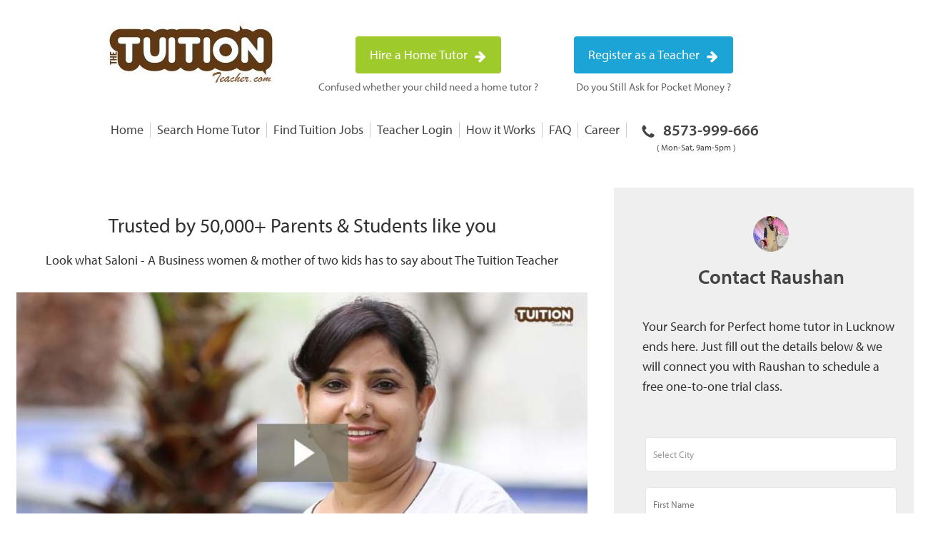

--- FILE ---
content_type: text/html; charset=UTF-8
request_url: https://thetuitionteacher.com/request-a-tutor/ttt-1573471/
body_size: 24556
content:
<script src="https://thetuitionteacher.com/wp-content/cache/autoptimize/js/autoptimize_single_f58c9356a4967df4ea1bec3819b910e7.js" type="text/javascript" charset="utf-8"></script> <script type="text/javascript">function resendnewotp(){ return new PHPLiveX().Callback("resendnewotp", resendnewotp.arguments); }</script> <!DOCTYPE html PUBLIC "-//W3C//DTD XHTML 1.0 Transitional//EN" "https://
 www.w3.org/TR/xhtml1/DTD/xhtml1-transitional.dtd"><html xmlns="https://www.w3.org/1999/xhtml"><head><meta http-equiv="Content-Type" content="text/html; charset=utf-8" /><link rel="shortcut icon" href="https://thetuitionteacher.com/wp-content/themes/base/images/ttt-favicon.png" type="image/x-icon"/><meta content="https://thetuitionteacher.com/wp-content/themes/base/images/ttt-img.jpg" property="og:image"/><meta name="viewport" content="width=device-width, initial-scale=1, maximum-scale=1, user-scalable=no"><meta name="apple-mobile-web-app-capable" content="yes"><meta name="apple-mobile-web-app-status-bar-style" content="black-translucent" /><style>img:is([sizes="auto" i], [sizes^="auto," i]) { contain-intrinsic-size: 3000px 1500px }</style><title>Hire Best Home Tutor in Lucknow - Post Home Tuition Requirement for Free</title><meta name="description" content="Your Search for Perfect home tutor in Lucknow ends here. Post your requirement for a home tutor and get a free one to one trial Class. Trusted by 10000+ Parents and Students in Lucknow." /><meta name="robots" content="max-image-preview:large" /><meta name="keywords" content="hire a home tutor,hire home tutor in lucknow,find best tuition teachers in lucknow,home tutoring service lucknow,hire home tutors lucknow,post tuition requirement,home tutor,home tutor lucknow,home tutor in lucknow,best home tutor,best home tutor in lucknow,home tutors,home tutors lucknow,home tutors in lucknow,best home tutors,best home tutors in lucknow,private home tutor in lucknow,home tutor jobs in lucknow,home tutor jobs lucknow,home tuition jobs in lucknow,tuition teacher jobs in lucknow,part time tutoring jobs in lucknow,part time home tutoring jobs in lucknow,teaching jobs for home tutors,hometutorlucknow,thetuitionteacher" /><link rel="canonical" href="https://thetuitionteacher.com/request-a-tutor/" /><meta name="generator" content="All in One SEO (AIOSEO) 4.8.2" /><meta property="og:locale" content="en_US" /><meta property="og:site_name" content="Find Best Home Tutors in Lucknow - TheTuitionTeacher.com" /><meta property="og:type" content="website" /><meta property="og:title" content="Find Best Home Tutors - Post Tuition Requirement" /><meta property="og:description" content="Your Search for Perfect home tutor ends here. Post your tuition requirement &amp; get free one to one trial Class. Trusted by 7000+ Parents &amp; Students in Lucknow." /><meta property="og:url" content="https://thetuitionteacher.com/request-a-tutor/" /><meta name="twitter:card" content="summary_large_image" /><meta name="twitter:site" content="@ttuitionteacher" /><meta name="twitter:title" content="Find Best Home Tutors - Post Tuition Requirement" /><meta name="twitter:description" content="Your Search for Perfect home tutor ends here. Post your tuition requirement &amp; get free one to one trial Class. Trusted by 7000+ Parents &amp; Students in Lucknow." /><meta name="twitter:creator" content="@ttuitionteacher" /> <script type="application/ld+json" class="aioseo-schema">{"@context":"https:\/\/schema.org","@graph":[{"@type":"BreadcrumbList","@id":"https:\/\/thetuitionteacher.com\/request-a-tutor\/#breadcrumblist","itemListElement":[{"@type":"ListItem","@id":"https:\/\/thetuitionteacher.com\/#listItem","position":1,"name":"Home","item":"https:\/\/thetuitionteacher.com\/","nextItem":{"@type":"ListItem","@id":"https:\/\/thetuitionteacher.com\/request-a-tutor\/#listItem","name":"Request a Tutor"}},{"@type":"ListItem","@id":"https:\/\/thetuitionteacher.com\/request-a-tutor\/#listItem","position":2,"name":"Request a Tutor","previousItem":{"@type":"ListItem","@id":"https:\/\/thetuitionteacher.com\/#listItem","name":"Home"}}]},{"@type":"Organization","@id":"https:\/\/thetuitionteacher.com\/#organization","name":"The Tuition Teacher","url":"https:\/\/thetuitionteacher.com\/","sameAs":["https:\/\/www.facebook.com\/TheTuitionTeacher","https:\/\/twitter.com\/ttuitionteacher","https:\/\/www.youtube.com\/channel\/UCcsuhhQ_L_MwjLAHDnIWRsA"]},{"@type":"WebPage","@id":"https:\/\/thetuitionteacher.com\/request-a-tutor\/#webpage","url":"https:\/\/thetuitionteacher.com\/request-a-tutor\/","name":"Hire Best Home Tutor in Lucknow - Post Home Tuition Requirement for Free","description":"Your Search for Perfect home tutor in Lucknow ends here. Post your requirement for a home tutor and get a free one to one trial Class. Trusted by 10000+ Parents and Students in Lucknow.","inLanguage":"en-US","isPartOf":{"@id":"https:\/\/thetuitionteacher.com\/#website"},"breadcrumb":{"@id":"https:\/\/thetuitionteacher.com\/request-a-tutor\/#breadcrumblist"},"datePublished":"2012-05-04T09:53:09+05:30","dateModified":"2022-07-06T15:58:47+05:30"},{"@type":"WebSite","@id":"https:\/\/thetuitionteacher.com\/#website","url":"https:\/\/thetuitionteacher.com\/","name":"The Tuition Teacher","inLanguage":"en-US","publisher":{"@id":"https:\/\/thetuitionteacher.com\/#organization"}}]}</script> <link href='https://fonts.gstatic.com' crossorigin='anonymous' rel='preconnect' /><link rel='stylesheet' id='wp-block-library-css' href='https://thetuitionteacher.com/wp-includes/css/dist/block-library/style.min.css' type='text/css' media='all' /><style id='classic-theme-styles-inline-css' type='text/css'>/*! This file is auto-generated */
.wp-block-button__link{color:#fff;background-color:#32373c;border-radius:9999px;box-shadow:none;text-decoration:none;padding:calc(.667em + 2px) calc(1.333em + 2px);font-size:1.125em}.wp-block-file__button{background:#32373c;color:#fff;text-decoration:none}</style><style id='wp-job-openings-blocks-style-inline-css' type='text/css'>.wp-block-create-block-wjo-block{background-color:#21759b;border:1px dotted red;color:#fff;padding:2px}.awsm-b-row{display:-webkit-box;display:-ms-flexbox;display:-webkit-flex;display:flex;display:flexbox;-webkit-flex-flow:row wrap;margin:0 -15px;-webkit-box-orient:horizontal;-webkit-box-direction:normal;-ms-flex-flow:row wrap;flex-flow:row wrap}.awsm-b-row,.awsm-b-row *,.awsm-b-row :after,.awsm-b-row :before{-webkit-box-sizing:border-box;box-sizing:border-box}.awsm-b-grid-item{display:-webkit-box;display:-ms-flexbox;display:-webkit-flex;display:flex;float:left;padding:0 15px!important;width:33.333%;-webkit-box-orient:vertical;-webkit-box-direction:normal;-ms-flex-direction:column;flex-direction:column;-webkit-flex-direction:column}.awsm-b-grid-col-4 .awsm-b-grid-item{width:25%}.awsm-b-grid-col-2 .awsm-b-grid-item{width:50%}.awsm-b-grid-col .awsm-b-grid-item{width:100%}.awsm-b-job-hide{display:none!important}.awsm-job-show{display:block!important}.awsm-b-job-item{background:#fff;font-size:14px;padding:20px}a.awsm-b-job-item{text-decoration:none!important}.awsm-b-grid-item .awsm-b-job-item{border:1px solid #dddfe3;border-radius:2px;-webkit-box-shadow:0 1px 4px 0 rgba(0,0,0,.05);box-shadow:0 1px 4px 0 rgba(0,0,0,.05);display:-webkit-box;display:-ms-flexbox;display:-webkit-flex;display:flex;margin-bottom:30px;-webkit-box-orient:vertical;-webkit-box-direction:normal;-ms-flex-direction:column;flex-direction:column;-webkit-flex-direction:column;-webkit-box-flex:1;-ms-flex-positive:1;flex-grow:1;-webkit-flex-grow:1;-webkit-transition:all .3s ease;transition:all .3s ease}.awsm-b-grid-item .awsm-b-job-item:focus,.awsm-b-grid-item .awsm-b-job-item:hover{-webkit-box-shadow:0 3px 15px -5px rgba(0,0,0,.2);box-shadow:0 3px 15px -5px rgba(0,0,0,.2)}.awsm-b-grid-item .awsm-job-featured-image{margin-bottom:14px}.awsm-b-job-item h2.awsm-b-job-post-title{font-size:18px;margin:0 0 15px;text-align:left}.awsm-b-job-item h2.awsm-b-job-post-title a{font-size:18px}.awsm-b-grid-item .awsm-job-info{margin-bottom:10px;min-height:83px}.awsm-b-grid-item .awsm-job-info p{margin:0 0 8px}.awsm-b-job-wrap:after{clear:both;content:"";display:table}.awsm-b-filter-wrap,.awsm-b-filter-wrap *{-webkit-box-sizing:border-box;box-sizing:border-box}.awsm-b-filter-wrap{margin:0 -10px 20px}.awsm-b-filter-wrap form{display:-webkit-box;display:-webkit-flex;display:-ms-flexbox;display:flex;-webkit-flex-wrap:wrap;-ms-flex-wrap:wrap;flex-wrap:wrap}.awsm-b-filter-wrap .awsm-b-filter-items{display:none}.awsm-b-filter-wrap.awsm-b-full-width-search-filter-wrap .awsm-b-filter-item-search,.awsm-b-filter-wrap.awsm-b-full-width-search-filter-wrap .awsm-b-filter-items,.awsm-b-filter-wrap.awsm-b-no-search-filter-wrap .awsm-b-filter-items{width:100%}.awsm-b-filter-toggle{border:1px solid #ccc;border-radius:4px;display:-webkit-box;display:-webkit-flex;display:-ms-flexbox;display:flex;-webkit-flex-flow:wrap;-ms-flex-flow:wrap;flex-flow:wrap;margin:0 10px 10px;outline:none!important;padding:12px;width:46px}.awsm-b-filter-toggle.awsm-on{background:#ccc}.awsm-b-filter-toggle svg{height:20px;width:20px}.awsm-b-filter-wrap.awsm-b-no-search-filter-wrap .awsm-b-filter-toggle{width:100%;-webkit-box-align:center;-webkit-align-items:center;-ms-flex-align:center;align-items:center;-webkit-box-pack:justify;-webkit-justify-content:space-between;-ms-flex-pack:justify;justify-content:space-between;text-decoration:none}.awsm-b-filter-wrap.awsm-b-no-search-filter-wrap .awsm-b-filter-toggle svg{height:22px;width:22px}@media(min-width:768px){.awsm-b-filter-wrap .awsm-b-filter-items{display:-webkit-box!important;display:-webkit-flex!important;display:-ms-flexbox!important;display:flex!important;-webkit-flex-wrap:wrap;-ms-flex-wrap:wrap;flex-wrap:wrap;width:calc(100% - 250px)}.awsm-b-filter-toggle{display:none}.awsm-b-filter-item-search{width:250px}}.awsm-b-filter-wrap .awsm-b-filter-item{padding:0 10px 10px}.awsm-b-filter-item-search{padding:0 10px 10px;position:relative}@media(max-width:768px){.awsm-b-filter-wrap .awsm-b-filter-items{width:100%}.awsm-b-filter-item-search{width:calc(100% - 66px)}.awsm-b-filter-wrap .awsm-b-filter-item .awsm-selectric-wrapper{min-width:100%}}.awsm-b-filter-wrap .awsm-b-filter-item .awsm-b-job-form-control{min-height:48px;padding-right:58px}.awsm-b-filter-item-search .awsm-b-job-form-control{min-height:48px;padding-right:48px}.awsm-b-filter-item-search-in{position:relative}.awsm-b-filter-item-search .awsm-b-job-search-icon-wrapper{color:#ccc;cursor:pointer;font-size:16px;height:100%;line-height:48px;position:absolute;right:0;text-align:center;top:0;width:48px}.awsm-b-jobs-none-container{padding:25px}.awsm-b-jobs-none-container p{margin:0;padding:5px}.awsm-b-row .awsm-b-jobs-pagination{padding:0 15px;width:100%}.awsm-b-jobs-pagination{float:left;width:100%}.awsm-b-load-more-main a.awsm-b-load-more,.awsm-load-more-classic a.page-numbers{background:#fff;border:1px solid #dddfe3;-webkit-box-shadow:0 1px 4px 0 rgba(0,0,0,.05);box-shadow:0 1px 4px 0 rgba(0,0,0,.05);display:block;margin:0!important;outline:none!important;padding:20px;text-align:center;text-decoration:none!important;-webkit-transition:all .3s ease;transition:all .3s ease}.awsm-load-more-classic a.page-numbers,.awsm-load-more-classic span.page-numbers{font-size:90%;padding:5px 10px}.awsm-load-more-classic{text-align:center}.awsm-b-load-more-main a.awsm-load-more:focus,.awsm-b-load-more-main a.awsm-load-more:hover,.awsm-load-more-classic a.page-numbers:focus,.awsm-load-more-classic a.page-numbers:hover{-webkit-box-shadow:0 3px 15px -5px rgba(0,0,0,.2);box-shadow:0 3px 15px -5px rgba(0,0,0,.2)}.awsm-b-jobs-pagination.awsm-load-more-classic ul{list-style:none;margin:0;padding:0}.awsm-b-jobs-pagination.awsm-load-more-classic ul li{display:inline-block}.awsm-b-lists{border:1px solid #ededed}.awsm-b-list-item{width:100%}.awsm-b-list-item h2.awsm-job-b-post-title{margin-bottom:0}.awsm-b-list-item .awsm-job-featured-image{float:left;margin-right:10px}.awsm-b-list-item .awsm-job-featured-image img{height:50px;width:50px}.awsm-b-list-item .awsm-b-job-item{border-bottom:1px solid rgba(0,0,0,.13)}.awsm-b-list-item .awsm-b-job-item:after{clear:both;content:"";display:table}.awsm-b-list-left-col{float:left;width:50%}.awsm-b-list-right-col{float:left;text-align:right;width:50%}.awsm-b-list-item .awsm-job-specification-wrapper{display:inline-block;vertical-align:middle}.awsm-b-list-item .awsm-job-specification-item{display:inline-block;margin:0 15px 0 0;vertical-align:middle}a.awsm-b-job-item .awsm-job-specification-item{color:#4c4c4c}.awsm-b-list-item .awsm-job-more-container{display:inline-block;vertical-align:middle}.awsm-job-more-container .awsm-job-more span:before{content:"→"}.awsm-b-lists .awsm-b-jobs-pagination{margin-top:30px}.awsm-job-specification-item>[class^=awsm-job-icon-]{margin-right:6px}.awsm-job-specification-term:after{content:", "}.awsm-job-specification-term:last-child:after{content:""}.awsm-job-single-wrap,.awsm-job-single-wrap *,.awsm-job-single-wrap :after,.awsm-job-single-wrap :before{-webkit-box-sizing:border-box;box-sizing:border-box}.awsm-job-single-wrap{margin-bottom:1.3em}.awsm-job-single-wrap:after{clear:both;content:"";display:table}.awsm-job-content{padding-bottom:32px}.awsm-job-single-wrap.awsm-col-2 .awsm-job-content{float:left;padding-right:15px;width:55%}.awsm-job-single-wrap.awsm-col-2 .awsm-job-form{float:left;padding-left:15px;width:45%}.awsm-job-head,.awsm_job_spec_above_content{margin-bottom:20px}.awsm-job-head h1{margin:0 0 20px}.awsm-job-list-info span{margin-right:10px}.awsm-job-single-wrap .awsm-job-expiration-label{font-weight:700}.awsm-job-form-inner{background:#fff;border:1px solid #dddfe3;padding:35px}.awsm-job-form-inner h2{margin:0 0 30px}.awsm-job-form-group{margin-bottom:20px}.awsm-job-form-group input[type=checkbox],.awsm-job-form-group input[type=radio]{margin-right:5px}.awsm-job-form-group label{display:block;margin-bottom:10px}.awsm-job-form-options-container label,.awsm-job-inline-group label{display:inline;font-weight:400}.awsm-b-job-form-control{display:block;width:100%}.awsm-job-form-options-container span{display:inline-block;margin-bottom:10px;margin-left:10px}.awsm-job-submit{background:#0195ff;border:1px solid #0195ff;color:#fff;padding:10px 30px}.awsm-job-submit:focus,.awsm-job-submit:hover{background:rgba(0,0,0,0);color:#0195ff}.awsm-job-form-error{color:#db4c4c;font-weight:500}.awsm-b-job-form-control.awsm-job-form-error,.awsm-b-job-form-control.awsm-job-form-error:focus{border:1px solid #db4c4c}.awsm-error-message,.awsm-success-message{padding:12px 25px}.awsm-error-message p:empty,.awsm-success-message p:empty{display:none}.awsm-error-message p,.awsm-success-message p{margin:0!important;padding:0!important}.awsm-success-message{border:1px solid #1ea508}.awsm-error-message{border:1px solid #db4c4c}ul.awsm-error-message li{line-height:1.8em;margin-left:1.2em}.awsm-expired-message{padding:25px}.awsm-expired-message p{margin:1em 0}.awsm-job-container{margin:0 auto;max-width:1170px;padding:50px 0;width:100%}.awsm-jobs-loading{position:relative}.awsm-b-job-listings:after{content:"";height:100%;left:0;opacity:0;position:absolute;top:0;-webkit-transition:all .3s ease;transition:all .3s ease;visibility:hidden;width:100%}.awsm-b-job-listings.awsm-jobs-loading:after{opacity:1;visibility:visible}.awsm-b-sr-only{height:1px;margin:-1px;overflow:hidden;padding:0;position:absolute;width:1px;clip:rect(0,0,0,0);border:0}@media(max-width:1024px){.awsm-b-grid-col-4 .awsm-b-grid-item{width:33.333%}}@media(max-width:992px){.awsm-job-single-wrap.awsm-col-2 .awsm-job-content{padding-right:0;width:100%}.awsm-job-single-wrap.awsm-col-2 .awsm-job-form{padding-left:0;width:100%}}@media(max-width:768px){.awsm-b-grid-col-3 .awsm-b-grid-item,.awsm-b-grid-col-4 .awsm-b-grid-item,.awsm-b-grid-item{width:50%}.awsm-b-list-left-col{padding-bottom:10px;width:100%}.awsm-b-list-right-col{text-align:left;width:100%}}@media(max-width:648px){.awsm-b-grid-col-2 .awsm-b-grid-item,.awsm-b-grid-col-3 .awsm-b-grid-item,.awsm-b-grid-col-4 .awsm-b-grid-item,.awsm-b-grid-item{width:100%}.awsm-b-list-item .awsm-job-specification-wrapper{display:block;float:none;padding-bottom:5px}.awsm-b-list-item .awsm-job-more-container{display:block;float:none}}.awsm-job-form-plugin-style .awsm-b-job-form-control{border:1px solid #ccc;border-radius:4px;color:#060606;display:block;font:inherit;line-height:1;min-height:46px;padding:8px 15px;-webkit-transition:all .3s ease;transition:all .3s ease;width:100%}.awsm-job-form-plugin-style .awsm-b-job-form-control:focus{border-color:#060606;-webkit-box-shadow:none;box-shadow:none;outline:none}.awsm-job-form-plugin-style .awsm-b-job-form-control.awsm-job-form-error{border-color:#db4c4c}.awsm-job-form-plugin-style textarea.awsm-b-job-form-control{min-height:80px}.awsm-job-form-plugin-style .awsm-application-submit-btn,.awsm-job-form-plugin-style .awsm-jobs-primary-button{background:#060606;border-radius:45px;color:#fff;padding:16px 32px;-webkit-transition:all .3s ease;transition:all .3s ease}.awsm-job-form-plugin-style .awsm-application-submit-btn:focus,.awsm-job-form-plugin-style .awsm-application-submit-btn:hover,.awsm-job-form-plugin-style .awsm-jobs-primary-button:focus,.awsm-job-form-plugin-style .awsm-jobs-primary-button:hover{background:#060606;color:#fff;outline:none}.awsm-job-form-plugin-style .awsm-jobs-primary-button{cursor:pointer}.awsm-job-form-plugin-style .awsm-jobs-primary-button:disabled{opacity:.5;pointer-events:none}.awsm-job-form-plugin-style .awsm-selectric{border-color:#ccc;border-radius:4px;-webkit-box-shadow:none;box-shadow:none}.awsm-job-form-plugin-style .awsm-selectric-open .awsm-selectric{border-color:#060606}.awsm-job-form-plugin-style .awsm-selectric .label{margin-left:15px}.awsm-jobs-is-block-theme .site-branding{padding:0 2.1rem}.awsm-jobs-is-block-theme .site-content{padding:0 2.1rem 3rem}.awsm-jobs-is-block-theme .site-title{margin-bottom:0}.awsm-b-job-wrap,.awsm-b-job-wrap *{-webkit-box-sizing:border-box;box-sizing:border-box}</style><link rel='stylesheet' id='awsm-jobs-general-css' href='https://thetuitionteacher.com/wp-content/plugins/wp-job-openings/assets/css/general.min.css' type='text/css' media='all' /><link rel='stylesheet' id='awsm-jobs-style-css' href='https://thetuitionteacher.com/wp-content/plugins/wp-job-openings/assets/css/style.min.css' type='text/css' media='all' /><style id='global-styles-inline-css' type='text/css'>/*<![CDATA[*/:root{--wp--preset--aspect-ratio--square: 1;--wp--preset--aspect-ratio--4-3: 4/3;--wp--preset--aspect-ratio--3-4: 3/4;--wp--preset--aspect-ratio--3-2: 3/2;--wp--preset--aspect-ratio--2-3: 2/3;--wp--preset--aspect-ratio--16-9: 16/9;--wp--preset--aspect-ratio--9-16: 9/16;--wp--preset--color--black: #000000;--wp--preset--color--cyan-bluish-gray: #abb8c3;--wp--preset--color--white: #ffffff;--wp--preset--color--pale-pink: #f78da7;--wp--preset--color--vivid-red: #cf2e2e;--wp--preset--color--luminous-vivid-orange: #ff6900;--wp--preset--color--luminous-vivid-amber: #fcb900;--wp--preset--color--light-green-cyan: #7bdcb5;--wp--preset--color--vivid-green-cyan: #00d084;--wp--preset--color--pale-cyan-blue: #8ed1fc;--wp--preset--color--vivid-cyan-blue: #0693e3;--wp--preset--color--vivid-purple: #9b51e0;--wp--preset--gradient--vivid-cyan-blue-to-vivid-purple: linear-gradient(135deg,rgba(6,147,227,1) 0%,rgb(155,81,224) 100%);--wp--preset--gradient--light-green-cyan-to-vivid-green-cyan: linear-gradient(135deg,rgb(122,220,180) 0%,rgb(0,208,130) 100%);--wp--preset--gradient--luminous-vivid-amber-to-luminous-vivid-orange: linear-gradient(135deg,rgba(252,185,0,1) 0%,rgba(255,105,0,1) 100%);--wp--preset--gradient--luminous-vivid-orange-to-vivid-red: linear-gradient(135deg,rgba(255,105,0,1) 0%,rgb(207,46,46) 100%);--wp--preset--gradient--very-light-gray-to-cyan-bluish-gray: linear-gradient(135deg,rgb(238,238,238) 0%,rgb(169,184,195) 100%);--wp--preset--gradient--cool-to-warm-spectrum: linear-gradient(135deg,rgb(74,234,220) 0%,rgb(151,120,209) 20%,rgb(207,42,186) 40%,rgb(238,44,130) 60%,rgb(251,105,98) 80%,rgb(254,248,76) 100%);--wp--preset--gradient--blush-light-purple: linear-gradient(135deg,rgb(255,206,236) 0%,rgb(152,150,240) 100%);--wp--preset--gradient--blush-bordeaux: linear-gradient(135deg,rgb(254,205,165) 0%,rgb(254,45,45) 50%,rgb(107,0,62) 100%);--wp--preset--gradient--luminous-dusk: linear-gradient(135deg,rgb(255,203,112) 0%,rgb(199,81,192) 50%,rgb(65,88,208) 100%);--wp--preset--gradient--pale-ocean: linear-gradient(135deg,rgb(255,245,203) 0%,rgb(182,227,212) 50%,rgb(51,167,181) 100%);--wp--preset--gradient--electric-grass: linear-gradient(135deg,rgb(202,248,128) 0%,rgb(113,206,126) 100%);--wp--preset--gradient--midnight: linear-gradient(135deg,rgb(2,3,129) 0%,rgb(40,116,252) 100%);--wp--preset--font-size--small: 13px;--wp--preset--font-size--medium: 20px;--wp--preset--font-size--large: 36px;--wp--preset--font-size--x-large: 42px;--wp--preset--spacing--20: 0.44rem;--wp--preset--spacing--30: 0.67rem;--wp--preset--spacing--40: 1rem;--wp--preset--spacing--50: 1.5rem;--wp--preset--spacing--60: 2.25rem;--wp--preset--spacing--70: 3.38rem;--wp--preset--spacing--80: 5.06rem;--wp--preset--shadow--natural: 6px 6px 9px rgba(0, 0, 0, 0.2);--wp--preset--shadow--deep: 12px 12px 50px rgba(0, 0, 0, 0.4);--wp--preset--shadow--sharp: 6px 6px 0px rgba(0, 0, 0, 0.2);--wp--preset--shadow--outlined: 6px 6px 0px -3px rgba(255, 255, 255, 1), 6px 6px rgba(0, 0, 0, 1);--wp--preset--shadow--crisp: 6px 6px 0px rgba(0, 0, 0, 1);}:where(.is-layout-flex){gap: 0.5em;}:where(.is-layout-grid){gap: 0.5em;}body .is-layout-flex{display: flex;}.is-layout-flex{flex-wrap: wrap;align-items: center;}.is-layout-flex > :is(*, div){margin: 0;}body .is-layout-grid{display: grid;}.is-layout-grid > :is(*, div){margin: 0;}:where(.wp-block-columns.is-layout-flex){gap: 2em;}:where(.wp-block-columns.is-layout-grid){gap: 2em;}:where(.wp-block-post-template.is-layout-flex){gap: 1.25em;}:where(.wp-block-post-template.is-layout-grid){gap: 1.25em;}.has-black-color{color: var(--wp--preset--color--black) !important;}.has-cyan-bluish-gray-color{color: var(--wp--preset--color--cyan-bluish-gray) !important;}.has-white-color{color: var(--wp--preset--color--white) !important;}.has-pale-pink-color{color: var(--wp--preset--color--pale-pink) !important;}.has-vivid-red-color{color: var(--wp--preset--color--vivid-red) !important;}.has-luminous-vivid-orange-color{color: var(--wp--preset--color--luminous-vivid-orange) !important;}.has-luminous-vivid-amber-color{color: var(--wp--preset--color--luminous-vivid-amber) !important;}.has-light-green-cyan-color{color: var(--wp--preset--color--light-green-cyan) !important;}.has-vivid-green-cyan-color{color: var(--wp--preset--color--vivid-green-cyan) !important;}.has-pale-cyan-blue-color{color: var(--wp--preset--color--pale-cyan-blue) !important;}.has-vivid-cyan-blue-color{color: var(--wp--preset--color--vivid-cyan-blue) !important;}.has-vivid-purple-color{color: var(--wp--preset--color--vivid-purple) !important;}.has-black-background-color{background-color: var(--wp--preset--color--black) !important;}.has-cyan-bluish-gray-background-color{background-color: var(--wp--preset--color--cyan-bluish-gray) !important;}.has-white-background-color{background-color: var(--wp--preset--color--white) !important;}.has-pale-pink-background-color{background-color: var(--wp--preset--color--pale-pink) !important;}.has-vivid-red-background-color{background-color: var(--wp--preset--color--vivid-red) !important;}.has-luminous-vivid-orange-background-color{background-color: var(--wp--preset--color--luminous-vivid-orange) !important;}.has-luminous-vivid-amber-background-color{background-color: var(--wp--preset--color--luminous-vivid-amber) !important;}.has-light-green-cyan-background-color{background-color: var(--wp--preset--color--light-green-cyan) !important;}.has-vivid-green-cyan-background-color{background-color: var(--wp--preset--color--vivid-green-cyan) !important;}.has-pale-cyan-blue-background-color{background-color: var(--wp--preset--color--pale-cyan-blue) !important;}.has-vivid-cyan-blue-background-color{background-color: var(--wp--preset--color--vivid-cyan-blue) !important;}.has-vivid-purple-background-color{background-color: var(--wp--preset--color--vivid-purple) !important;}.has-black-border-color{border-color: var(--wp--preset--color--black) !important;}.has-cyan-bluish-gray-border-color{border-color: var(--wp--preset--color--cyan-bluish-gray) !important;}.has-white-border-color{border-color: var(--wp--preset--color--white) !important;}.has-pale-pink-border-color{border-color: var(--wp--preset--color--pale-pink) !important;}.has-vivid-red-border-color{border-color: var(--wp--preset--color--vivid-red) !important;}.has-luminous-vivid-orange-border-color{border-color: var(--wp--preset--color--luminous-vivid-orange) !important;}.has-luminous-vivid-amber-border-color{border-color: var(--wp--preset--color--luminous-vivid-amber) !important;}.has-light-green-cyan-border-color{border-color: var(--wp--preset--color--light-green-cyan) !important;}.has-vivid-green-cyan-border-color{border-color: var(--wp--preset--color--vivid-green-cyan) !important;}.has-pale-cyan-blue-border-color{border-color: var(--wp--preset--color--pale-cyan-blue) !important;}.has-vivid-cyan-blue-border-color{border-color: var(--wp--preset--color--vivid-cyan-blue) !important;}.has-vivid-purple-border-color{border-color: var(--wp--preset--color--vivid-purple) !important;}.has-vivid-cyan-blue-to-vivid-purple-gradient-background{background: var(--wp--preset--gradient--vivid-cyan-blue-to-vivid-purple) !important;}.has-light-green-cyan-to-vivid-green-cyan-gradient-background{background: var(--wp--preset--gradient--light-green-cyan-to-vivid-green-cyan) !important;}.has-luminous-vivid-amber-to-luminous-vivid-orange-gradient-background{background: var(--wp--preset--gradient--luminous-vivid-amber-to-luminous-vivid-orange) !important;}.has-luminous-vivid-orange-to-vivid-red-gradient-background{background: var(--wp--preset--gradient--luminous-vivid-orange-to-vivid-red) !important;}.has-very-light-gray-to-cyan-bluish-gray-gradient-background{background: var(--wp--preset--gradient--very-light-gray-to-cyan-bluish-gray) !important;}.has-cool-to-warm-spectrum-gradient-background{background: var(--wp--preset--gradient--cool-to-warm-spectrum) !important;}.has-blush-light-purple-gradient-background{background: var(--wp--preset--gradient--blush-light-purple) !important;}.has-blush-bordeaux-gradient-background{background: var(--wp--preset--gradient--blush-bordeaux) !important;}.has-luminous-dusk-gradient-background{background: var(--wp--preset--gradient--luminous-dusk) !important;}.has-pale-ocean-gradient-background{background: var(--wp--preset--gradient--pale-ocean) !important;}.has-electric-grass-gradient-background{background: var(--wp--preset--gradient--electric-grass) !important;}.has-midnight-gradient-background{background: var(--wp--preset--gradient--midnight) !important;}.has-small-font-size{font-size: var(--wp--preset--font-size--small) !important;}.has-medium-font-size{font-size: var(--wp--preset--font-size--medium) !important;}.has-large-font-size{font-size: var(--wp--preset--font-size--large) !important;}.has-x-large-font-size{font-size: var(--wp--preset--font-size--x-large) !important;}
:where(.wp-block-post-template.is-layout-flex){gap: 1.25em;}:where(.wp-block-post-template.is-layout-grid){gap: 1.25em;}
:where(.wp-block-columns.is-layout-flex){gap: 2em;}:where(.wp-block-columns.is-layout-grid){gap: 2em;}
:root :where(.wp-block-pullquote){font-size: 1.5em;line-height: 1.6;}/*]]>*/</style><link rel='stylesheet' id='wpb_af_icons-css' href='https://thetuitionteacher.com/wp-content/plugins/wpb-advanced-faq/assets/css/icons.css' type='text/css' media='' /><link rel='stylesheet' id='wpb_af_style-css' href='https://thetuitionteacher.com/wp-content/plugins/wpb-advanced-faq/assets/css/wpb_af_style.css' type='text/css' media='' /><meta name="description" content="If you are a Parent or Student, looking for a home tutor in Lucknow - post your home tuition requirement here & Raushan kumar, ttt ID-1573471 will contact you." /><meta name="Post Tutor Job, Request Tuition Teacher, Need a Private Home Tutor, home tutor in Lucknow, home tutors in Lucknow, home tutor Lucknow, home tutors Lucknow, best home tutors Lucknow, private tuition Lucknow, post tuition job"><meta name="description" content="If you are a Parent or Student, looking for a home tutor in Lucknow - post your home tuition requirement here & Raushan kumar, ttt ID-1573471 will contact you." /><meta property="og:image" content="https://img.thetuitionteacher.com/1573471_1676502856.jpg" /><meta property="og:description" content="If you are a Parent or Student, looking for a home tutor in Lucknow - post your home tuition requirement here & Raushan kumar, ttt ID-1573471 will contact you." /><meta name="twitter:card" content="summary_large_image" /><meta name="twitter:url" content="https://thetuitionteacher.com/request-a-tutor/?tutor_idd=1573471/" /><meta name="twitter:site" content="thetuitionteacher" /><meta name="twitter:domain" content="https://thetuitionteacher.com" /><meta name="twitter:title" content="Contact Raushan | TheTuitionTeacher.com " /><meta name="twitter:description" content="If you are a Parent or Student, looking for a home tutor in Lucknow - post your home tuition requirement here & Raushan kumar, ttt ID-1573471 will contact you." /><link rel="stylesheet" href="https://thetuitionteacher.com/wp-content/themes/base/css/request-a-tutor.css" type="text/css"/> <style type="text/css">@font-face {
font-family:"myriad-pro";
src:url("https://thetuitionteacher.com/wp-content/themes/base/css/font/typekit/I.woff2") format("woff2"),url("https://thetuitionteacher.com/wp-content/themes/base/css/font/typekit/d.woff") format("woff"),url("https://thetuitionteacher.com/wp-content/themes/base/css/font/typekit/a.otf") format("opentype");
font-display:swap;font-style:normal;font-weight:400;
}

@font-face {
font-family:"myriad-pro";
src:url("https://thetuitionteacher.com/wp-content/themes/base/css/font/typekit/semibold/I.woff2") format("woff2"),url("https://thetuitionteacher.com/wp-content/themes/base/css/font/typekit/semibold/d.woff") format("woff"),url("https://thetuitionteacher.com/wp-content/themes/base/css/font/typekit/semibold/a.otf") format("opentype");
font-display:swap;font-style:normal;font-weight:600;
}</style> <script>var get_stylesheet_directory_uri = 'https://thetuitionteacher.com/wp-content/themes/base';</script> <script type="text/javascript" src="https://thetuitionteacher.com/wp-content/themes/base/js/jquery-1.11.2.min.js"></script> <link rel="stylesheet" type="text/css" href="https://thetuitionteacher.com/wp-content/themes/base/css/style-min.css" rel="preload"><style>i.fa.fa-fontt.fa-search {
padding: 0px;
width: 40px;
}
h1 {
	font-size: 24px;
}

.menu-right { display: none;}</style><img height="1" width="1" alt="" style="display:none" src="//www.facebook.com/tr?ev=6017742576084&amp;cd[value]=0.00&amp;cd[currency]=INR&amp;noscript=1" /> </noscript></head><body ><div id="menu_left" style="display:none;"><nav id="menu-right" class="menu-right"><ul id="menu-mobile-main-menu" class="menu-right"><li id="menu-item-1838" class="menu-item menu-item-type-post_type menu-item-object-page menu-item-home menu-item-1838"><a href="https://thetuitionteacher.com/">Home</a></li><li id="menu-item-1840" class="menu-item menu-item-type-post_type menu-item-object-page menu-item-1840"><a href="https://thetuitionteacher.com/search/">Search Home Tutor</a></li><li id="menu-item-1841" class="menu-item menu-item-type-post_type menu-item-object-page current-menu-item page_item page-item-175 current_page_item menu-item-1841"><a href="https://thetuitionteacher.com/request-a-tutor/" aria-current="page">Get a Home Tutor</a></li><li id="menu-item-1842" class="menu-item menu-item-type-post_type menu-item-object-page menu-item-1842"><a href="https://thetuitionteacher.com/latest-jobs/">Find Tuition Jobs</a></li><li id="menu-item-1839" class="menu-item menu-item-type-post_type menu-item-object-page menu-item-1839"><a href="https://thetuitionteacher.com/signup/">Register as a Teacher</a></li><li id="menu-item-1978" class="menu-item menu-item-type-post_type menu-item-object-page menu-item-1978"><a href="https://thetuitionteacher.com/how-thetuitionteacher-works/">How it Works</a></li><li id="menu-item-1843" class="menu-item menu-item-type-post_type menu-item-object-page menu-item-1843"><a href="https://thetuitionteacher.com/login/">Teacher Login</a></li><li id="menu-item-1845" class="menu-item menu-item-type-custom menu-item-object-custom menu-item-1845"><a href="//thetuitionteacher.com/blog/">Blog</a></li><li id="menu-item-2089" class="menu-item menu-item-type-post_type menu-item-object-page menu-item-2089"><a href="https://thetuitionteacher.com/faqs/">FAQ</a></li><li id="menu-item-2220" class="menu-item menu-item-type-post_type menu-item-object-page menu-item-2220"><a href="https://thetuitionteacher.com/payment/">Pay First month Fee</a></li><li id="menu-item-2222" class="menu-item menu-item-type-post_type menu-item-object-page menu-item-2222"><a href="https://thetuitionteacher.com/contact-us/">Contact Us</a></li><li id="menu-item-2221" class="menu-item menu-item-type-post_type menu-item-object-page menu-item-2221"><a href="https://thetuitionteacher.com/about-us/">About Us</a></li><li id="menu-item-6539" class="menu-item menu-item-type-post_type menu-item-object-page menu-item-6539"><a href="https://thetuitionteacher.com/job-openings/">Join Our Team</a></li><li id="menu-item-2223" class="menu-item menu-item-type-post_type menu-item-object-page menu-item-2223"><a href="https://thetuitionteacher.com/privacy-policy/">Privacy Policy</a></li><li id="menu-item-2224" class="menu-item menu-item-type-post_type menu-item-object-page menu-item-2224"><a href="https://thetuitionteacher.com/terms-conditions/">Terms &#038; Conditions</a></li><li id="menu-item-1847" class="phone_link menu-item menu-item-type-custom menu-item-object-custom menu-item-1847"><a href="tel:+918573999666"><i class="fa fa-phone"></i>8573-999-666<span class="tim">( Mon-Sat, 9am-5pm )</span></a></li></ul></nav></div><style type="text/css">.fa{ vertical-align: middle;}

	i.fa.fa-trash-o {
	cursor: pointer;
	}
	
	.cloned {
	    background: rgba(255, 255, 255, 0.86)!important;
	}

	.cloned .non-sticky-img {

		width: 125px;
 		margin: 0px auto;
  		height: auto;
	}

	.cloned #miniMenuIcon {
		margin-top: -57px;
	}

	.original {

		height: 115px!important;
	}

	.original #miniMenuIcon {

		margin-top: -40px;
	}

	.mobile #sub_container {
	  margin-top: 15px;
	}

	.mobile #sub_container h1 {
	  margin-top: 35px;
	}


.head-new {
    background: #CC3944;
    position: absolute;
    top: 0px!important;
    z-index: 999999999;
    width: 100%;
    text-align: center;
    border-bottom: 3px solid #B52731;
    padding-bottom: 15px;
}
.head-new p{
	font-size: 18px;
	color: #fff;
	margin: 0px!important;
	padding-top: 17px;
    line-height: 24px;
    padding-bottom: 6px;
    padding-left: 10px;
    padding-right: 10px;
}

.head-text {
    display: inline-block;
}
.head-verify {
    display: inline-block;
}
.head-verify a {
   /* background: #B52731;*/
    color: #fff;
    padding: 10px 20px;
    display: inline-block;
    border-radius: 4px;
    margin-left: 15px;
}

.head-verify a:visited {
	color: #fff !important;
}
.head-verify a:hover {
	color: #fff !important;
}

.phone_verify_btn {
    background: #98CC44 !important;
    box-shadow: inset 0 0 0 1px #98CC44,0 1px 15px #787979;
}
.email_verify_btn {
    background: #EFAC16 !important;
    box-shadow: inset 0 0 0 1px #ECB718,0 1px 15px #787979;
}
.hand-gif {
    width: 35px!important;
    margin-left: 10px!important;
}
.top_tutor_list {
	width: 74px;
    height: 78px;
    margin-right: 2px;
}
.fy-like {
    position: absolute;
    right: 10px;
    top: 20px;
}
span.tim {
    font-size: 12px;
    display: block;
}

#logo .logo_image {
    display: inline-block;
    margin-top: 19px;
    margin-bottom: 19px;
}



.get-tutor-btn{
   display: inline-block;
   vertical-align: top;
   text-align: center;
}
.become-tutor-btn{
   display: inline-block;
   text-align: center;
   padding-left: 50px;	

}
 a.get-tutor-link {
    background: #9FCA2B;
    color: #fff;
    padding: 15px 20px;
    display: inline-block;
    border-radius: 4px;
    font-size: 18px;
    transition: all 0.2s;
}
a.become-tutor-link  {
    background: #1BA4D5;
    color: #fff;
    padding: 15px 20px;
    display: inline-block;
    border-radius: 4px;
    font-size: 18px;
    transition: all 0.2s;
}

a:hover.get-tutor-link {
    background: #8BB31E;
    color: #fff!important;
}

a:hover.become-tutor-link {
    background: #108EBB;
    color: #fff!important;
}


.get-tutor-btn p a:hover {
    text-decoration: underline;
    color: #000;
}
.become-tutor-btn p a:hover {
    text-decoration: underline;
    color: #000;
}
.textfooterimg-right {
    clear: both;
}

svg.icon-arrow-right {
    margin: 0;
    width: 18px;
    height: 18px;
    vertical-align: bottom;
    margin-left: 5px;
}
[class^="icon-"],
  [class*=" icon-"] {
    margin: 10px;
    height: 25px;
    width: 25px;
    fill: currentColor;
  }</style><style>label.error{
  display: none !important;
}</style><div id="header" class="wrapper wrapper_menu header_mobile "><div id="logo" style="margin-top:10px;"><div class="logo_image"> <a href="https://thetuitionteacher.com"> <img class="non-sticky-img" src="https://thetuitionteacher.com/wp-content/themes/base/images/ttt-logo.jpg" class="sticky-img" height="93" alt="TheTuitionTeacher.com" title="TheTuitionTeacher.com"/> </a></div><div class="call-2-action"><div class="get-tutor-btn"> <a class="get-tutor-link" href="https://thetuitionteacher.com/request-a-tutor/">Hire a Home Tutor <svg class="icon-arrow-right"><use xlink:href="#icon-arrow-right"></use></svg></a><p><a style="font-size: 15px;" href="https://thetuitionteacher.com/parents/">Confused whether your child need a home tutor ?</a></p></div><div class="become-tutor-btn"> <a class="become-tutor-link" href="https://thetuitionteacher.com/signup/">Register as a Teacher <svg class="icon-arrow-right"><use xlink:href="#icon-arrow-right"></use></svg></a><p> <a style="font-size: 15px;" href="https://thetuitionteacher.com/teachers/">Do you Still Ask for Pocket Money ?</a></p></div></div></div><div class="fb_container"><div class="clear"></div></div><div id="nav"><div class="menu-main-container"><ul id="header_main_nav_right" class="nav_main"><li id="menu-item-1283" class="menu-item menu-item-type-post_type menu-item-object-page menu-item-home menu-item-1283"><a href="https://thetuitionteacher.com/">Home</a></li><li id="menu-item-1284" class="menu-item menu-item-type-post_type menu-item-object-page menu-item-1284"><a href="https://thetuitionteacher.com/search/">Search Home Tutor</a></li><li id="menu-item-1287" class="menu-item menu-item-type-post_type menu-item-object-page menu-item-1287"><a href="https://thetuitionteacher.com/latest-jobs/">Find Tuition Jobs</a></li><li id="menu-item-1288" class="menu-item menu-item-type-post_type menu-item-object-page menu-item-1288"><a href="https://thetuitionteacher.com/login/">Teacher Login</a></li><li id="menu-item-1979" class="menu-item menu-item-type-post_type menu-item-object-page menu-item-1979"><a href="https://thetuitionteacher.com/how-thetuitionteacher-works/">How it Works</a></li><li id="menu-item-2091" class="menu-item menu-item-type-post_type menu-item-object-page menu-item-2091"><a href="https://thetuitionteacher.com/faqs/">FAQ</a></li><li id="menu-item-6543" class="menu-item menu-item-type-post_type menu-item-object-page menu-item-6543"><a href="https://thetuitionteacher.com/job-openings/">Career</a></li><li id="menu-item-1835" class="phone_link menu-item menu-item-type-custom menu-item-object-custom menu-item-1835"><a href="tel:+918573999666"><i class="fa fa-phone"></i>8573-999-666<span class="tim">( Mon-Sat, 9am-5pm )</span></a></li></ul></div></div></div> <svg xmlns="https://www.w3.org/2000/svg" style="display: none;"> <symbol id="icon-phone" viewBox="0 0 512 512"> <path d="m457 354c0 5-1 12-3 20-2 9-4 15-6 20-4 10-15 20-35 30-17 10-35 15-53 15-5 0-10 0-15-1-5-1-10-2-16-4-6-1-11-3-14-4-3-1-8-3-16-6-7-3-12-4-14-5-18-7-35-14-50-24-24-15-49-35-75-61-26-26-47-51-62-76-9-14-17-31-23-50-1-1-3-6-6-14-2-7-4-13-5-16-1-3-3-7-5-13-1-6-2-12-3-17-1-4-1-9-1-15 0-17 5-35 14-53 11-19 21-31 31-35 4-2 11-4 19-6 9-1 15-2 20-2 3 0 5 0 6 0 4 2 9 9 16 22 2 4 5 9 8 16 4 6 7 12 10 18 3 5 6 10 9 15 1 1 2 3 5 7 3 4 5 8 6 10 1 3 2 6 2 8 0 4-3 9-8 15-5 5-11 11-18 15-6 5-12 10-17 16-6 5-9 9-9 13 0 1 1 4 2 6 1 3 2 5 2 6 1 1 2 4 4 7 2 3 3 5 4 5 14 26 31 49 49 67 19 19 41 36 67 50 1 0 3 1 6 3 3 2 5 4 7 4 1 1 3 2 6 3 2 1 4 1 6 1 3 0 8-2 13-8 5-5 11-11 15-18 5-6 10-12 16-17 6-6 10-8 14-8 3 0 6 0 8 2 3 1 7 3 11 6 4 2 6 4 7 5 4 3 10 6 15 9 5 3 11 6 18 10 7 3 12 6 16 8 13 7 20 12 21 15 1 2 1 4 1 6z"/> </symbol> <symbol id="icon-arrow-right" viewBox="0 0 512 512"> <path d="m457 274c0 11-3 19-10 26l-186 186c-8 7-17 11-26 11-10 0-19-4-26-11l-22-21c-7-7-10-16-10-26 0-10 3-19 10-26l84-84-201 0c-10 0-18-3-24-11-6-7-9-15-9-25l0-37c0-10 3-19 9-26 6-7 14-11 24-11l201 0-84-84c-7-6-10-15-10-25 0-11 3-19 10-26l22-21c7-8 16-11 26-11 10 0 18 3 26 11l186 186c7 6 10 15 10 25z"/> </symbol> <symbol id="icon-arrow-circle-right" viewBox="0 0 512 512"> <path d="m404 256c0-5-2-9-5-13l-26-26-104-103c-3-4-8-5-13-5-5 0-9 1-13 5l-26 26c-3 3-5 7-5 13 0 5 2 9 5 12l54 54-143 0c-5 0-9 2-13 6-3 3-5 8-5 13l0 36c0 5 2 10 5 13 4 4 8 6 13 6l143 0-54 54c-3 3-5 7-5 12 0 5 2 10 5 13l26 26c4 4 8 5 13 5 5 0 10-1 13-5l104-103 26-26c3-4 5-8 5-13z m71 0c0 40-9 77-29 110-20 34-46 60-80 80-33 20-70 29-110 29-40 0-77-9-110-29-34-20-60-46-80-80-20-33-29-70-29-110 0-40 9-77 29-110 20-34 46-60 80-80 33-20 70-29 110-29 40 0 77 9 110 29 34 20 60 46 80 80 20 33 29 70 29 110z"/> </symbol> <symbol id="icon-bars" viewBox="0 0 512 512"> <path d="m475 384l0 37c0 5-1 9-5 12-4 4-8 6-13 6l-402 0c-5 0-9-2-13-6-4-3-5-7-5-12l0-37c0-5 1-9 5-13 4-3 8-5 13-5l402 0c5 0 9 2 13 5 4 4 5 8 5 13z m0-146l0 36c0 5-1 10-5 13-4 4-8 6-13 6l-402 0c-5 0-9-2-13-6-4-3-5-8-5-13l0-36c0-5 1-10 5-13 4-4 8-6 13-6l402 0c5 0 9 2 13 6 4 3 5 8 5 13z m0-147l0 37c0 5-1 9-5 13-4 3-8 5-13 5l-402 0c-5 0-9-2-13-5-4-4-5-8-5-13l0-37c0-5 1-9 5-12 4-4 8-6 13-6l402 0c5 0 9 2 13 6 4 3 5 7 5 12z"/> </symbol> <symbol id="icon-search" viewBox="0 0 512 512"> <path d="m347 238c0-36-12-66-37-91-25-25-55-37-91-37-35 0-65 12-90 37-25 25-38 55-38 91 0 35 13 65 38 90 25 25 55 38 90 38 36 0 66-13 91-38 25-25 37-55 37-90z m147 237c0 10-4 19-11 26-7 7-16 11-26 11-10 0-19-4-26-11l-98-98c-34 24-72 36-114 36-27 0-53-5-78-16-25-11-46-25-64-43-18-18-32-39-43-64-10-25-16-51-16-78 0-28 6-54 16-78 11-25 25-47 43-65 18-18 39-32 64-43 25-10 51-15 78-15 28 0 54 5 79 15 24 11 46 25 64 43 18 18 32 40 43 65 10 24 16 50 16 78 0 42-12 80-36 114l98 98c7 7 11 15 11 25z"/> </symbol> <symbol id="icon-facebook" viewBox="0 0 512 512"> <path d="m384 3l0 76-45 0c-17 0-28 3-33 10-6 7-9 17-9 31l0 54 84 0-11 85-73 0 0 216-87 0 0-216-73 0 0-85 73 0 0-62c0-36 10-63 29-83 20-19 47-29 80-29 28 0 49 1 65 3z"/> </symbol> <symbol id="icon-twitter" viewBox="0 0 512 512"> <path d="m481 117c-13 18-28 34-46 47 0 3 0 7 0 12 0 25-3 50-11 74-7 25-18 49-33 71-14 23-32 43-52 61-21 17-45 31-74 41-29 11-60 16-92 16-52 0-99-14-142-42 7 1 14 2 22 2 43 0 81-14 115-40-20 0-38-6-54-18-16-12-27-27-33-46 7 1 13 2 18 2 8 0 16-1 24-4-21-4-39-15-53-31-14-17-21-37-21-59l0-1c13 7 27 11 42 11-13-8-23-19-30-32-8-14-11-29-11-44 0-17 4-33 12-47 23 28 51 51 84 68 33 17 69 27 107 29-2-8-3-15-3-22 0-25 9-47 27-65 18-18 40-27 66-27 26 0 49 10 67 29 21-4 40-11 59-22-7 22-21 39-41 51 18-2 35-7 53-14z"/> </symbol> <symbol id="icon-youtube-play" viewBox="0 0 512 512"> <path d="m366 256c0-7-3-12-9-15l-146-92c-6-4-12-4-19 0-6 3-9 8-9 16l0 182c0 8 3 13 9 16 3 2 6 3 9 3 4 0 7-1 10-3l146-92c6-3 9-8 9-15z m146 0c0 18 0 33 0 43 0 10-1 23-3 39-1 16-3 30-6 42-3 14-10 26-20 35-10 10-22 15-35 17-43 4-106 7-192 7-86 0-149-3-192-7-13-2-25-7-35-17-10-9-17-21-20-35-3-12-5-26-6-42-2-16-3-29-3-39 0-10 0-25 0-43 0-18 0-33 0-43 0-10 1-23 3-39 1-16 3-30 6-42 3-14 10-26 20-35 10-10 22-15 35-17 43-4 106-7 192-7 86 0 149 3 192 7 13 2 25 7 35 17 10 9 17 21 20 35 3 12 5 26 6 42 2 16 3 29 3 39 0 10 0 25 0 43z"/> </symbol> <symbol id="icon-google-plus" viewBox="0 0 512 512"> <path d="m228 227c0 7 3 14 9 21 7 6 14 13 23 19 8 6 17 13 25 21 9 8 16 18 22 30 7 12 10 25 10 40 0 17-5 34-14 50-14 23-34 40-60 51-27 11-55 16-86 16-25 0-48-4-70-11-22-8-38-21-49-40-7-11-11-24-11-37 0-16 5-30 13-43 9-13 20-24 34-33 25-15 63-25 115-28-6-8-10-15-13-22-3-6-5-13-5-20 0-7 2-15 6-25-8 1-15 1-19 1-28 0-52-9-71-27-20-19-29-42-29-70 0-16 3-31 10-45 7-15 16-28 28-38 15-12 32-22 52-28 21-6 41-9 63-9l119 0-39 25-38 0c14 12 25 25 32 38 7 13 11 29 11 46 0 14-2 26-7 37-5 11-10 20-17 26-6 7-13 13-20 19-6 6-12 11-17 18-4 6-7 12-7 18z m-41-27c7 0 14-2 22-5 7-3 14-7 19-12 10-11 15-26 15-46 0-11-2-23-5-35-3-13-8-25-14-37-6-12-14-22-24-30-10-8-21-12-33-12-8 0-16 2-24 6-8 4-14 9-19 15-9 11-13 26-13 46 0 8 1 18 3 28 2 9 5 19 9 29 4 10 9 19 15 26 5 8 13 15 21 20 8 5 18 7 28 7z m0 249c11 0 22-1 32-3 10-3 20-6 28-11 9-5 16-12 21-21 5-9 8-20 8-31 0-5-1-10-2-14-1-5-3-9-4-12-2-4-4-8-8-12-4-5-6-8-8-10-2-2-6-6-11-10-6-5-9-7-11-8-1-2-5-4-12-9-6-5-9-7-10-7-3-1-8-1-14-1-10 0-20 1-30 2-10 1-20 4-30 7-11 4-20 8-28 13-8 6-15 13-20 22-5 8-7 18-7 30 0 13 3 25 10 35 6 10 15 18 26 24 10 5 22 10 34 12 12 3 24 4 36 4z m232-250l60 0 0 31-60 0 0 63-30 0 0-63-61 0 0-31 61 0 0-62 30 0z"/> </symbol> <symbol id="icon-mobile" viewBox="0 0 512 512"> <path d="m279 402c0-6-2-11-7-16-4-4-10-7-16-7-6 0-12 3-16 7-5 5-7 10-7 16 0 7 2 12 7 16 4 5 10 7 16 7 6 0 12-2 16-7 5-4 7-9 7-16z m59-45l0-202c0-2-1-4-2-6-2-2-4-3-7-3l-146 0c-3 0-5 1-7 3-1 2-2 4-2 6l0 202c0 2 1 4 2 6 2 2 4 3 7 3l146 0c3 0 5-1 7-3 1-2 2-4 2-6z m-55-243c0-3-1-4-4-4l-46 0c-3 0-4 1-4 4 0 3 1 5 4 5l46 0c3 0 4-2 4-5z m83-4l0 292c0 10-4 19-11 26-7 7-16 11-26 11l-146 0c-10 0-19-4-26-11-7-7-11-16-11-26l0-292c0-10 4-19 11-26 7-7 16-11 26-11l146 0c10 0 19 4 26 11 7 7 11 16 11 26z"/> </symbol> <symbol id="icon-envelope" viewBox="0 0 512 512"> <path d="m512 203l0 227c0 12-4 23-13 32-9 9-20 13-33 13l-420 0c-13 0-24-4-33-13-9-9-13-20-13-32l0-227c8 9 18 17 29 25 69 47 116 79 142 98 11 8 20 15 26 19 7 4 16 9 27 14 12 4 22 7 32 7l0 0c10 0 20-3 32-7 11-5 20-10 27-14 6-4 15-11 26-19 33-23 80-56 142-98 11-8 21-16 29-25z m0-84c0 15-5 29-14 43-9 14-21 25-35 35-71 50-116 81-134 93-1 1-6 4-12 9-6 4-11 8-15 11-4 2-9 5-15 9-6 3-11 6-16 8-6 1-10 2-15 2l0 0c-5 0-9-1-15-2-5-2-10-5-16-8-6-4-11-7-15-9-4-3-9-7-15-11-6-5-11-8-12-9-18-12-43-30-75-52-33-23-52-36-59-41-12-8-23-19-33-33-11-14-16-27-16-39 0-15 4-27 12-37 8-10 19-15 34-15l420 0c13 0 23 5 32 14 9 9 14 19 14 32z"/> </symbol> <symbol id="icon-facebook-official" viewBox="0 0 512 512"> <path d="m451 37c7 0 13 2 17 7 5 4 7 10 7 17l0 390c0 7-2 13-7 17-4 5-10 7-17 7l-112 0 0-170 57 0 9-66-66 0 0-42c0-11 3-19 7-24 5-5 13-8 26-8l35 0 0-60c-12-1-29-2-51-2-26 0-46 7-62 23-15 15-23 36-23 64l0 49-57 0 0 66 57 0 0 170-210 0c-7 0-13-2-17-7-5-4-7-10-7-17l0-390c0-7 2-13 7-17 4-5 10-7 17-7z"/> </symbol> <symbol id="icon-whatsapp" viewBox="0 0 512 512"> <path d="m318 278c2 0 12 4 28 13 16 8 24 13 25 15 1 1 1 2 1 4 0 7-2 14-5 22-3 7-10 14-20 19-11 5-20 7-29 7-11 0-29-6-55-17-18-9-34-20-48-34-14-14-28-32-42-53-14-20-21-39-21-55l0-3c1-17 8-32 21-45 5-4 10-6 15-6 1 0 3 0 5 0 3 1 5 1 6 1 3 0 6 0 7 2 2 1 3 3 5 7 1 4 5 13 9 26 5 13 7 20 7 21 0 4-3 9-9 16-7 7-10 12-10 14 0 1 0 2 1 4 7 14 16 27 29 39 11 10 25 20 43 29 3 1 5 2 7 2 3 0 8-5 15-14 8-9 13-14 15-14z m-58 152c24 0 47-5 70-15 22-9 41-22 57-38 16-16 29-35 38-57 10-22 14-46 14-70 0-24-4-47-14-69-9-22-22-42-38-58-16-16-35-28-57-38-23-9-46-14-70-14-24 0-47 5-70 14-22 10-41 22-57 38-16 16-29 36-38 58-10 22-14 45-14 69 0 39 11 74 34 105l-23 67 69-22c31 20 63 30 99 30z m0-395c29 0 57 6 84 17 26 11 49 27 68 46 20 19 35 42 46 69 12 26 17 54 17 83 0 29-5 57-17 84-11 26-26 49-46 69-19 19-42 34-68 46-27 11-55 17-84 17-37 0-72-9-104-27l-119 38 38-116c-20-33-30-71-30-111 0-29 5-57 17-83 11-27 26-50 46-69 19-19 42-35 68-46 27-11 55-17 84-17z"/> </symbol> <symbol id="icon-arrow-left" viewBox="0 0 512 512"> <path d="m475 256l0 37c0 10-3 18-9 25-6 8-14 11-24 11l-201 0 84 84c7 7 10 16 10 26 0 10-3 19-10 26l-22 21c-7 7-15 11-26 11-9 0-18-4-26-11l-186-186c-7-7-10-16-10-26 0-10 3-18 10-26l186-185c8-8 16-11 26-11 10 0 19 3 26 11l22 21c7 7 10 16 10 26 0 10-3 18-10 26l-84 83 201 0c10 0 18 4 24 11 6 7 9 16 9 26z"/> </symbol> <symbol id="icon-trash-o" viewBox="0 0 512 512"> <path d="m201 210l0 165c0 3-1 5-2 6-2 2-4 3-7 3l-18 0c-3 0-5-1-7-3-2-1-2-3-2-6l0-165c0-2 0-5 2-6 2-2 4-3 7-3l18 0c3 0 5 1 7 3 1 1 2 4 2 6z m73 0l0 165c0 3-1 5-2 6-2 2-4 3-7 3l-18 0c-3 0-5-1-7-3-1-1-2-3-2-6l0-165c0-2 1-5 2-6 2-2 4-3 7-3l18 0c3 0 5 1 7 3 1 1 2 4 2 6z m73 0l0 165c0 3 0 5-2 6-2 2-4 3-7 3l-18 0c-3 0-5-1-7-3-1-1-2-3-2-6l0-165c0-2 1-5 2-6 2-2 4-3 7-3l18 0c3 0 5 1 7 3 2 1 2 4 2 6z m37 207l0-271-256 0 0 271c0 4 1 8 2 12 1 3 3 6 4 7 2 2 3 3 3 3l238 0c0 0 1-1 3-3 1-1 3-4 4-7 1-4 2-8 2-12z m-192-307l128 0-14-34c-1-1-3-2-5-3l-90 0c-2 1-4 2-5 3z m265 9l0 18c0 3-1 5-2 7-2 1-4 2-7 2l-27 0 0 271c0 16-5 30-14 41-9 12-20 17-32 17l-238 0c-12 0-23-5-32-16-9-11-14-25-14-41l0-272-27 0c-3 0-5-1-7-2-1-2-2-4-2-7l0-18c0-3 1-5 2-7 2-1 4-2 7-2l88 0 20-48c3-7 8-13 16-18 7-5 15-7 22-7l92 0c7 0 15 2 22 7 8 5 13 11 16 18l20 48 88 0c3 0 5 1 7 2 1 2 2 4 2 7z"/> </symbol> <symbol id="icon-plus" viewBox="0 0 512 512"> <path d="m457 210l0 55c0 8-3 14-8 20-5 5-12 8-19 8l-119 0 0 118c0 8-3 15-8 20-5 5-12 8-20 8l-54 0c-8 0-15-3-20-8-5-5-8-12-8-20l0-118-119 0c-7 0-14-3-19-8-5-6-8-12-8-20l0-55c0-7 3-14 8-19 5-5 12-8 19-8l119 0 0-119c0-8 3-14 8-19 5-6 12-8 20-8l54 0c8 0 15 2 20 8 5 5 8 11 8 19l0 119 119 0c7 0 14 3 19 8 5 5 8 12 8 19z"/> </symbol> <symbol id="icon-filter" viewBox="0 0 512 512"> <path d="m456 84c3 8 2 15-4 20l-141 141 0 212c0 8-4 14-11 17-3 1-5 1-7 1-6 0-10-1-13-5l-73-73c-4-4-6-8-6-13l0-139-141-141c-6-5-7-12-4-20 4-7 9-11 17-11l366 0c8 0 13 4 17 11z"/> </symbol> <symbol id="icon-cancel" viewBox="0 0 512 512"> <path d="m367 336c6 6 9 13 9 22c0 8-3 16-9 22c-6 5-13 8-22 8c-8 0-16-3-22-8c0 0-68-78-68-78c0 0-67 78-67 78c-6 5-14 8-22 8c-9 0-16-3-22-8c-6-6-8-14-8-22c0-9 2-16 8-22c0 0 71-80 71-80c0 0-71-81-71-81c-6-6-8-13-8-22c0-8 2-16 8-22c6-5 13-8 22-8c8 0 16 3 22 8c0 0 67 78 67 78c0 0 68-78 68-78c6-5 14-8 22-8c9 0 16 3 22 8c6 6 9 14 9 22c0 9-3 16-9 22c0 0-71 81-71 81c0 0 71 80 71 80"/> </symbol> </svg><style type="text/css">@media screen and (max-width: 1024px){

#footer_open_jobs {
    width: 1024px;
}

.width1001 {
    width: 1024px;
}

}</style><style type="text/css">#contact-tutor h1{

	font-size: 28px;
}</style> <script>/*<![CDATA[*/function isNumber(evt) {
		    evt = (evt) ? evt : window.event;
		    var charCode = (evt.which) ? evt.which : evt.keyCode;
		    if (charCode > 31 && (charCode < 48 || charCode > 57)) {
		        return false;
		    }
		    return true;
		}
			$(document).ready(function() {


					/****************************************************************
					//------------------ first step form starts from here
					/****************************************************************/

								$.when(
							         $.getScript( "https://thetuitionteacher.com/wp-content/themes/base/js/jquery.validate.min.js"),
							         $.Deferred(function( deferred ){
							            $( deferred.resolve );
							         })

							      ).done(function(){

							        jQuery.validator.addMethod("mobile_validate", function(value, element) {
							    		return this.optional(element) || /^[6789]\d{9}$/.test(value);
										}, "Please enter a valid mobile number");

										$( "#next1" ).click(function() {	

												$("#step1_form").validate({
													errorClass: 'requestError',
													ignore: ":hidden",
														rules: {
															
															'full_name': {
																required: true
															},
															'city_name': {
																required: true
															},							
															'phone': {
														     required: true,
														     mobile_validate: true
														    }
															
														},
														submitHandler: function(form) {	
																$( "#next1" ).prop('disabled', true);
																$("#next1").css("opacity","0.5");
																$("#step1_form").unbind().submit();																																
														}
												});
												
												if(!$('#phone').valid()){
													if($("#phone_lable label.error").html()=='Please enter a valid mobile number'){
														alert($("#phone_lable label.error").html());
													}	
												}	
												
												
											
										
										 
										});

							      });

							var refer = '';

							if(refer == 'true'){

								$("#phone").val('');

								$("#full_name").val('');

							}else{

								$("#phone").val(localStorage.getItem('phone'));

								$("#full_name").val(localStorage.getItem('full_name'));

							}

							$("#email").val(localStorage.getItem('email'));

							$("#phone").keyup(function(){  

								localStorage.setItem('phone',$("#phone").val());
							});

							$("#full_name").keyup(function(){  

								localStorage.setItem('full_name',$("#full_name").val());
							});

							$("#email").keyup(function(){  

								localStorage.setItem('email',$("#email").val());
							});

					/****************************************************************
					//------------------ first step form starts from here
					/****************************************************************/

			});/*]]>*/</script> <style type="text/css">.step1_msg {
	display: none;
}</style> <script src="https://thetuitionteacher.com/wp-content/themes/base/js/sweet-alert.min.js"></script> <link rel="stylesheet" type="text/css" href="https://thetuitionteacher.com/wp-content/themes/base/css/sweet-alert.css"> <script>/*<![CDATA[*/function ResendOtp() {
	var token = $("#token_value").val();
	var job_id = $("#job_id").val();

  swal({ customClass:"otp-popup", title: "Do you want to Resend OTP?",   text: "OTP will be send to your Mobile No.",   type: "warning",   showCancelButton: true,   confirmButtonColor: "#DD6B55",   confirmButtonText: "Yes, Send!",   cancelButtonText: " Cancel",   closeOnConfirm: false,   closeOnCancel: false}, function(isConfirm){   if (isConfirm) {  
      
       var loader = '<img  src="https://thetuitionteacher.com/wp-content/themes/base/images/loadinggg.gif" >';

      $(".otp-popup .confirm").html(loader);
      //alert();
    resendnewotp(job_id,
              {onUpdate: function(response,root){ 
                  if(response==1){
                  	//alert response;
                    swal("", "We have just sent you a sms with new OTP", "success");
                   // window.parent.location.href="https://thetuitionteacher.com/request-a-tutor/?home_tutor_request_step2=done&job_id="+job_id+"&j_token="+token;
                  }else {
                    swal("Error", "Something went wrong :)", "error");
                  }
                      
              }
            });   
       
    } else {     swal("Cancelled", "Operation Cancelled :)", "error");   } });
  
}/*]]>*/</script> <div id="sub_container" class="clear"><div id="div998"><div class="search-tutor basic-grey"  id="multijob"><div class="step1"><div id="contact-tutor"><center><div id="search_container_job"><div style="display: inline-block;"> <a href="https://thetuitionteacher.com/tutor/ttt-1573471/" 
 style="border-radius: 28px; height:50px; width:50px; display:block; background:url('https://thetuitionteacher.com/thumb.php?src=https://img.thetuitionteacher.com/1573471_1676502856.jpg&q=100&h=50&w=50');"> </a></div><div><h1 class="title">Contact Raushan</h1><p class="second_title">Your Search for Perfect home tutor in Lucknow ends here. Just fill out the details below & we will connect you with Raushan to schedule a free one-to-one trial class.</p></div></div></center></div> <br><form name="step1_form" id="step1_form" method="post" action="/request-tutor-check/">  <script src="https://thetuitionteacher.com/wp-content/themes/base/js/sweet-alert.min.js"></script> <link rel="stylesheet" type="text/css" href="https://thetuitionteacher.com/wp-content/themes/base/css/sweet-alert.css"><style>.sweet-alert.ttt-alrt {
											    padding-bottom: 40px;
											}

											.sweet-alert.ttt-alrt p {
												padding-bottom: 10px;
												color: #666;
												line-height: 32px;
											}

											.sweet-alert.ttt-alrt button {
											    margin-top: 25px;
											    padding: 15px 0px;
											    max-width: 290px;
											    width: 100%;
											}

											.ttt-alert p {
												line-height: 32px!important;
											}

											.sweet-alert.ttt-alrt button.confirm {
											    
												background-color: #a2a2a2!important;
											}

											.sweet-alert.ttt-alrt button.cancel {
											    
											    background: #54ad57!important;
											}

											@media (max-width: 768px){
												.sweet-alert {
												    width: auto!important;
												}
											}

											@media (max-width: 360px){											
												.sweet-alert.ttt-alrt {
													height: 385px;
													overflow: auto;
												}
											}</style> <input type="hidden" id="tutor_id" name="tutor_id" value="1573471"> <label> <span>Select City<abbr title="required">*</span> <select name="city_name" id="city_name"><option value=''>Select City</option><option value="53" >Delhi</option><option value="2" >Kanpur</option><option value="1" >Lucknow</option> </select> </label> <label> <span>Name<abbr title="required">*</span> <input id="full_name" value=""  maxlength="255" name="full_name" type="text"  placeholder="First Name"  style="cursor: text;"> </label> <label id="phone_lable"> <span>Mobile No.<abbr title="required">*</span> <input maxlength="10"  value=""  name="phone" id="phone" type="tel"  placeholder="Mobile No."  onkeypress="return isNumber(event)" > </label> <input type="hidden" name="is_refered" value="" /><div class="btn-nxt"> <img class="loader-img" src="https://thetuitionteacher.com/wp-content/themes/base/images/21.gif" style="display:none;margin-left: 20px;"> <input type="hidden" name="step1_next" value="1" /> <button type="submit" name="next1" id="next1" class=""> Contact Raushan</button></div><div style="text-align: center;color: #999;font-weight: 300;">By filling this form you agree to our <a href="https://thetuitionteacher.com/terms-conditions/" target="_blank" style="color: #999;">terms</a> and <a href="https://thetuitionteacher.com/privacy-policy/" target="_blank" style="color: #999;">policies</a></div></form></div><div class="step4" 				        style="display:none;"
 ><p class="thank-member" style="margin: 20px;">Thank you, Your tutor requirements have been received. Please complete this last step.</p><div id="otp-parent"><h2 class="title">Verify your job with the OTP we sent to your mobile:</h2><form name="step4_form" id="step4_form" method="post" action=""> <label id="otp_lable"> <input maxlength="4"  value="" oninput="maxLengthCheck(this)" name="otp" id="otp" type="number" autocomplete="off" placeholder="Enter OTP"> </label> <input type="hidden"  value=""  name="token_value" id="token_value"> <input type="hidden"  value=""  name="job_id" id="job_id"> <input type="hidden"  value=""  name="mobile" id="mobile" ><p class="align-right">Didn't receive OTP yet?<a class="resent-otp"  onclick="ResendOtp()">Resend OTP</a></p> <input type="hidden" name="verification_step" id="verification_step" value="1"/><center><button type="submit" name="next4" id="next4">Submit</button></center></form></div></div><div class="group-off"><p>We are a Group of 120,000+ Home Tutors</p></div></div><div class="parents-video"><h2>Trusted by 50,000+ Parents & Students like you</h2><h3>Look what Saloni - A Business women & mother of two kids has to say about The Tuition Teacher</h3><center><span class="embed-container"><div class="wistia_responsive_padding" style="padding:56.25% 0 0 0;position:relative;"><div class="wistia_responsive_wrapper" style="height:100%;left:0;position:absolute;top:0;width:100%;"> <img alt="Customer's Speak : Saloni 'Mother of two kids & a Business woman' Sharing her feedback of how TheTuitionTeacher.com has helped in her search for Perfect Tuition Teacher." title="Customer's Speak : Saloni 'Mother of two kids & a Business woman' Sharing her feedback of how TheTuitionTeacher.com has helped in her search for Perfect Tuition Teacher." src="//thetuitionteacher.com/wp-content/uploads/2016/07/sonali-1.jpg" id="video_preview" style="width:100%; height:auto;" /></div></div><span></center> <script type="text/javascript">/*<![CDATA[*/$("#video_preview").on('click',function(e){

            $(".wistia_responsive_wrapper").html('<iframe src="//fast.wistia.net/embed/iframe/72ndx613ht?videoFoam=true&autoPlay=true" allowtransparency="true" frameborder="0" scrolling="no" class="wistia_embed" name="wistia_embed" allowfullscreen mozallowfullscreen webkitallowfullscreen oallowfullscreen msallowfullscreen width="100%" height="100%"></iframe>');    
       });/*]]>*/</script> <center><div id="hms-testimonial-sc-oWKBN" class="hms-testimonials-rotator" data-start="1" data-seconds="6" data-play-text="Play" data-pause-text="Pause"><div id="hms_testimonial_rotating_4"  class="hms-testimonial-container hms-testimonial-4 hms-testimonial-template-1" itemprop="review" itemscope itemtype="http://schema.org/Review"><span style="display:none;" itemprop="itemreviewed">The Tuition Teacher</span><div class="author" itemprop="author">Rohit Srivastava</div><div class="testimonial" itemprop="description"><span style="font-weight:400;">We are very well satisfied with the current teacher, and his humble behavior. Your Staff is also very good and cooperative who responds as priority basis with any type of problems. Keep It Up. </span></div></div><div class="hms-testimonial-items" style="display:none;"><div id="hms_testimonial_rotating4"  class="hms-testimonial-item hms-testimonial-4 hms-testimonial-template-1" itemprop="review" itemscope itemtype="http://schema.org/Review"><span style="display:none;" itemprop="itemreviewed">The Tuition Teacher</span><div class="author" itemprop="author">Rohit Srivastava</div><div class="testimonial" itemprop="description"><span style="font-weight:400;">We are very well satisfied with the current teacher, and his humble behavior. Your Staff is also very good and cooperative who responds as priority basis with any type of problems. Keep It Up. </span></div></div><div id="hms_testimonial_rotating6"  class="hms-testimonial-item hms-testimonial-6 hms-testimonial-template-1" itemprop="review" itemscope itemtype="http://schema.org/Review"><span style="display:none;" itemprop="itemreviewed">The Tuition Teacher</span><div class="author" itemprop="author">Prakeeiti  kesarwani</div><div class="testimonial" itemprop="description"><span style="font-weight:400;">Very good service. As they take up your problems as their priority. Very responsive and I must say it’s the easiest way to get home tutors. Keep Going.  ALL THE BEST.</span></div></div><div id="hms_testimonial_rotating5"  class="hms-testimonial-item hms-testimonial-5 hms-testimonial-template-1" itemprop="review" itemscope itemtype="http://schema.org/Review"><span style="display:none;" itemprop="itemreviewed">The Tuition Teacher</span><div class="author" itemprop="author">Mrs Saloni</div><div class="testimonial" itemprop="description"><span style="font-weight:400;">Your services are awesome, was immediate and responsible. We are highly satisfied with your services. Hope I will be in touch and care of your company.</span><br /><br /><span class="embed-container"></span></div></div><div id="hms_testimonial_rotating7"  class="hms-testimonial-item hms-testimonial-7 hms-testimonial-template-1" itemprop="review" itemscope itemtype="http://schema.org/Review"><span style="display:none;" itemprop="itemreviewed">The Tuition Teacher</span><div class="author" itemprop="author">Honey Singh</div><div class="testimonial" itemprop="description"><span style="font-weight:400;">Your service is really good and what service we need from teachers  we got from the tuition teacher. I really thankful to them.</span></div></div><div id="hms_testimonial_rotating10"  class="hms-testimonial-item hms-testimonial-10 hms-testimonial-template-1" itemprop="review" itemscope itemtype="http://schema.org/Review"><span style="display:none;" itemprop="itemreviewed">The Tuition Teacher</span><div class="author" itemprop="author">Mrs. Manisha Srivastava</div><div class="testimonial" itemprop="description"><span style="font-weight:400;">Services are very good. You have provided mathematics teacher very quickly. I highly appreciate your services.</span></div></div><div id="hms_testimonial_rotating12"  class="hms-testimonial-item hms-testimonial-12 hms-testimonial-template-1" itemprop="review" itemscope itemtype="http://schema.org/Review"><span style="display:none;" itemprop="itemreviewed">The Tuition Teacher</span><div class="author" itemprop="author">Uma devi</div><div class="testimonial" itemprop="description"><span style="font-weight:400;">Have been really helpful in providing really great teachers. The teachers are amazing and well educated.</span></div></div><div id="hms_testimonial_rotating15"  class="hms-testimonial-item hms-testimonial-15 hms-testimonial-template-1" itemprop="review" itemscope itemtype="http://schema.org/Review"><span style="display:none;" itemprop="itemreviewed">The Tuition Teacher</span><div class="author" itemprop="author"><span style="font-weight:400;">Jai Prakash</span></div><div class="testimonial" itemprop="description"><span style="font-weight:400;">I saw its advertisement on internet, gave a call on the number provided. The conversation was good. Thanks for providing a teacher for my grandson.</span></div></div><div id="hms_testimonial_rotating20"  class="hms-testimonial-item hms-testimonial-20 hms-testimonial-template-1" itemprop="review" itemscope itemtype="http://schema.org/Review"><span style="display:none;" itemprop="itemreviewed">The Tuition Teacher</span><div class="author" itemprop="author"><span style="font-weight:400;">Mrs. Sonia Singh </span></div><div class="testimonial" itemprop="description"><span style="font-weight:400;">I find your services very good as the teacher provided by you is very nice and my brother &amp; sister are very much satisfied by their tuition teacher.</span></div></div><div id="hms_testimonial_rotating21"  class="hms-testimonial-item hms-testimonial-21 hms-testimonial-template-1" itemprop="review" itemscope itemtype="http://schema.org/Review"><span style="display:none;" itemprop="itemreviewed">The Tuition Teacher</span><div class="author" itemprop="author"><span style="font-weight:400;">Sanjay Rastogi</span></div><div class="testimonial" itemprop="description"><span style="font-weight:400;">Services of your company are very good. After listing our requirement, you had recommended good teacher for my son, who is studying in class 9</span><span style="font-weight:400;">th</span><span style="font-weight:400;"> ,Please accept our heartiest gratitude to recommended good teacher.</span></div></div><div id="hms_testimonial_rotating24"  class="hms-testimonial-item hms-testimonial-24 hms-testimonial-template-1" itemprop="review" itemscope itemtype="http://schema.org/Review"><span style="display:none;" itemprop="itemreviewed">The Tuition Teacher</span><div class="author" itemprop="author"><span style="font-weight:400;">Lipika Vaid</span></div><div class="testimonial" itemprop="description"><span style="font-weight:400;">The Tuition teacher.com is a very unique kind of a company helping parents who need extra support in the upbringing of the children. The quality of teachers provided are very good. As due to some personal issues I had to change a teacher and the replacement was done very quickly as a result it didn’t hamper my daughter’s studies. Keep it up.</span></div></div><div id="hms_testimonial_rotating26"  class="hms-testimonial-item hms-testimonial-26 hms-testimonial-template-1" itemprop="review" itemscope itemtype="http://schema.org/Review"><span style="display:none;" itemprop="itemreviewed">The Tuition Teacher</span><div class="author" itemprop="author"><span style="font-weight:400;">Afsar sahan</span></div><div class="testimonial" itemprop="description"><span style="font-weight:400;">It’s good to know that you provide teachers in all over Lucknow.</span></div></div><div id="hms_testimonial_rotating28"  class="hms-testimonial-item hms-testimonial-28 hms-testimonial-template-1" itemprop="review" itemscope itemtype="http://schema.org/Review"><span style="display:none;" itemprop="itemreviewed">The Tuition Teacher</span><div class="author" itemprop="author"><span style="font-weight:400;">Avantika</span></div><div class="testimonial" itemprop="description"><span style="font-weight:400;">Service Response is very good. The teacher is also good.</span></div></div><div id="hms_testimonial_rotating32"  class="hms-testimonial-item hms-testimonial-32 hms-testimonial-template-1" itemprop="review" itemscope itemtype="http://schema.org/Review"><span style="display:none;" itemprop="itemreviewed">The Tuition Teacher</span><div class="author" itemprop="author"><span style="font-weight:400;">Almas Siddiqui</span></div><div class="testimonial" itemprop="description"><span style="font-weight:400;">The service response was quick and very positive. So far it has been a good experience. I hope it will continue in the same way.</span></div></div></div></div><script type='text/javascript'  src='https://thetuitionteacher.com/wp-content/cache/autoptimize/js/autoptimize_single_1268334fcc0f8600fcd54494636cb6d9.js' async defer/></script> </center></div><div id="wpb_af_639" class="wpb_af_flat_theme"><ul class="wpb_af_area"><li id="post-4918" class="post-4918 wpb_af_faq type-wpb_af_faq status-publish hentry wpb_af_faq_category-home-page wpb_af_faq_category-parents"> <a href="#">How much should I pay a home tutor?</a><ul><li><p>The home tutor fees depend on various factors such as your location, the tutor’s experience, the level of the student, the hours of the session, and the number of subjects.</p></li></ul></li><li id="post-4917" class="post-4917 wpb_af_faq type-wpb_af_faq status-publish hentry wpb_af_faq_category-home-page wpb_af_faq_category-parents"> <a href="#">Do I need to pay the tuition fee in advance?</a><ul><li><p>We take first-month tuition fee in advance and the tutor is paid after the monthly sessions are over. We will issue the receipt of the fee paid to you as well as to the tutor. This brings us a commitment from both sides. We do not support or encourage any direct payment to tutor, as that could lead to potential fraud and we do not take any responsibility for such payments. (This is only for the first-month fee payment.)</p></li></ul></li><li id="post-4916" class="post-4916 wpb_af_faq type-wpb_af_faq status-publish hentry wpb_af_faq_category-home-page wpb_af_faq_category-parents"> <a href="#">What is the cost of hiring a home tutor?</a><ul><li><p>All the tutors listed on our website set their own fees. Just contact us here or call us at 8573-999-666 to know the fees of hiring a home tutor.</p></li></ul></li><li id="post-4915" class="post-4915 wpb_af_faq type-wpb_af_faq status-publish hentry wpb_af_faq_category-home-page wpb_af_faq_category-parents"> <a href="#">Where does the tutoring take place?</a><ul><li><p>In-person ,tutoring will take place in the parent’s home. If the person being tutored is under 18, it is strongly recommended that a parent/guardian is present during the tutoring sessions for safety reasons.</p></li></ul></li><li id="post-4914" class="post-4914 wpb_af_faq type-wpb_af_faq status-publish hentry wpb_af_faq_category-home-page wpb_af_faq_category-parents"> <a href="#">Can I get a home tutor for specific subjects ?</a><ul><li><p>Yes, you can get a tutor for any specific subject of your choice. When you require a tutor for single or multiple subjects we find you the a teacher who is well versed in teaching those subjects for you.</p></li></ul></li><li id="post-4913" class="post-4913 wpb_af_faq type-wpb_af_faq status-publish hentry wpb_af_faq_category-home-page wpb_af_faq_category-parents"> <a href="#">What is the fee charged by TheTuitionTeacher.com?</a><ul><li><p>No fee is charged from the parents for hiring a home tutor from TheTuitionTeacher.com</p></li></ul></li><li id="post-4912" class="post-4912 wpb_af_faq type-wpb_af_faq status-publish hentry wpb_af_faq_category-home-page wpb_af_faq_category-parents"> <a href="#">How do I use this website to find a home tutor?</a><ul><li><p>Simply click on the <a href="https://thetuitionteacher.com/search/" rel="noopener noreferrer" target="_blank"><strong>Search Home Tutor</strong></a> link, then select your city, location, subject and class you want to hire a tutor for. Our database will immediately present you with a list of qualified home tutors that best fits your tuition requirement. You may click on any of the search records to view the details of the tutor including name, teaching experience, etc.<br /> If you don&#8217;t have time to scroll through search results, we can help you find a home tutor. All you need to do is just <a href="https://thetuitionteacher.com/request-a-tutor/" rel="noopener noreferrer" target="_blank">post your tuition requirement</a> here and one of our team members will get in touch with you soon to discuss and confirm.</p></li></ul></li><li id="post-4910" class="post-4910 wpb_af_faq type-wpb_af_faq status-publish hentry wpb_af_faq_category-home-page wpb_af_faq_category-parents"> <a href="#">Do home tutors cover the syllabus for all subjects?</a><ul><li><p>The home tutors are responsible for covering the syllabus of the subjects they are hired for. Therefore yes &#8211; if you are hiring a home tutor to teach all subjects we will assign you a home tutor who is good in teaching all subjects.</p></li></ul></li><li id="post-4909" class="post-4909 wpb_af_faq type-wpb_af_faq status-publish hentry wpb_af_faq_category-home-page wpb_af_faq_category-parents"> <a href="#">Do I need to pay something to post a tuition requirement at TheTuitionTeacher.com?</a><ul><li><p>No! You don&#8217;t need to pay anything to post your tuition requirement.</p></li></ul></li><li id="post-4878" class="post-4878 wpb_af_faq type-wpb_af_faq status-publish hentry wpb_af_faq_category-parents"> <a href="#">Do you verify your home tutors listed on your website?</a><ul><li><p>At TheTuitionTeacher.com, we are committed to providing you only The Best home tutor. To ensure this, our tutors are interviewed by one of our team members, and also the tutor&#8217;s document verification process is done to make sure only the right and eligible home tutors get connected with us and become a part of our network. We recommend parents to take ID proof and Address proof of the tutor and get his/her profile verified from the local police authorities.</p></li></ul></li><li id="post-4864" class="post-4864 wpb_af_faq type-wpb_af_faq status-publish hentry wpb_af_faq_category-parents"> <a href="#">Will I get a demo class before I commit for full-time tuition?</a><ul><li><p>Yes, Once we have identified a perfect home tutor for you or your kid that matches your tuition requirement, we will arrange a one-day free demo session with the tutor at your preferred location. If you like the demo session and if you want to  continue with the same tutor than we will collect the first-month tuition fee in advance. In case, If you do not like the demo session, we will arrange a new tutor for you</p></li></ul></li></ul></div> <script type="text/javascript">/*<![CDATA[*/jQuery( function($) {  
			$("#wpb_af_639 > ul").navgoco({
						        caretHtml: '<i class="icon-wpb-af-plus"></i>',
		        				accordion: true,
				openClass: 'wpb-submenu-indicator-minus',
				save: true,
				cookie: {
					name: 'wpb_af',
					expires: false,
					path: '/'
				},
				slide: {
					duration: 400,
					easing: 'swing'
				}
		    });
		});/*]]>*/</script> </div></div><style type="text/css">.basic-grey input[type="text"], .basic-grey input[type="tel"] {
	height: 48px;
	width: 88%;

}

.basic-grey textarea {
    width: 85%;
}

.step2 input#email {
    width: 85%;
}


select.willing-pay {
    margin-top: 30px;
}

input#otp {
    background-color: #FFF!important;
    border: 1px solid #E6E6E6;
    box-shadow: inset 0 1px 1px rgba(0, 0, 0, 0);
    -moz-box-shadow: inset 0 1px 1px rgba(0, 0, 0, 0);
    -webkit-box-shadow: inset 0 1px 1px rgba(0, 0, 0, 0);
    height: 40px;
    border-radius: 4px;
    width: 75%;
    padding: 0px 10px;
    margin-bottom: 15px;
}


button#next4 {
    background: #5cb85c;
    color: #fff;
    font-size: 17px;
    padding: 10px 20px;
    border-radius: 4px;
    margin-bottom: 30px;
}

button#next4:hover{
    background: #4BA24B;

}   
#otp-parent p.otp_title {
    text-align: center;
    padding: 0px 10px;
    margin-bottom: 25px;
    margin-top: 15px;
    font-size: 18px;
    line-height: 28px;
    color: #444;
}

#otp-parent h2 {
    font-size: 20px;
    text-align: center;
    max-width: 400px;
    margin: 0px auto;
    margin-top: 35px;
    margin-bottom: 35px;
    line-height: 30px;
    padding-left: 10px;
    padding-right: 10px;
}


p.otp_wrong {
    background: #fbc4c4;
    max-width: 350px;
    margin: 0px auto;
    padding: 20px;
    border-radius: 3px;
    color: #b33f3f;
    text-align: center;
    line-height: 27px;
    font-size: 17px;
    margin-bottom: 40px;
    margin-left: 20px;
    margin-right: 20px;
}

a.resent-otp {
    display: inline-block;
    margin-bottom: 10px;
    cursor: pointer;
    margin-left: 5px;
}

.align-right {
    text-align: center;
    margin: 0;
    margin-bottom: 30px;
}

input[type=number]::-webkit-inner-spin-button, 
input[type=number]::-webkit-outer-spin-button  {
    -webkit-appearance: none;
    -moz-appearance: none;
    appearance: none;
    margin: 0;
}

.resent-otp-msg{
    cursor: pointer;
    color: #b33f3f;
}

.resent-otp-msg:hover{
    color: #b33f3f;
    opacity: .8;
}</style><style type="text/css">select.willing-pay {
    margin-top: 30px;
}</style> <script>function maxLengthCheck(object)
  {
    if (object.value.length > object.maxLength)
      object.value = object.value.slice(0, object.maxLength)
  }</script> <script>jQuery( "#next4" ).click(function() {
	//jQuery("#next4").prop('disabled', true);	 	
});</script> <style type="text/css">.wpb_af_flat_theme {

	max-width: 1350px;
	width: 100%;
	padding: 0px;
	margin: 0 auto;
	margin-top: 50px;
}

.wpb_af_area{

	padding: 20px!important;
}
.wpb_af_area > li{
	
background-color:#ffffff;
font-size: 18px;
line-height: 30px;
}

.wpb_af_area > li p{
	
	margin: 0px;
}

.wpb_af_area li > ul, .wpb_af_area li > ol {
	margin-left:0px;
}

.wpb_af_area li > a, .wpb_af_area li > a:focus, .wpb_af_area li > a:visited{
	color : #333333;
	font-size:18px;
}

.copyright{
	clear: both;
    display: block;
    margin-top: 17px;
    text-align: center;
    width: 100%;
}

#menu-footer li {
	display: inline-block;
    border-right: 1px solid #CCC;
    padding-right: 9px;
    padding-left: 9px;
    vertical-align: top;
    text-align: center;
    font-size: 16px;
}





footer {
  
  background-color: #efefef;
  text-align: center;
}
ul{
  list-style-type: none;
}
.footer-link{
  color: #666;
  text-decoration: none;
  transition:All 1s ease;
	-webkit-transition:All 1s ease;
	-moz-transition:All 1s ease;
	-o-transition:All 1s ease;
	padding: 5px;
}
.footer-link:hover{
  color:#654652;
  transform: scale(1.1) !important;
  transform:  scale(0.67)  translate(0px);
	-webkit-transform: scale(0.67)  translate(0px);
	-moz-transform:  scale(0.67)  translate(0px);
	-o-transform:  scale(0.67)  translate(0px);
	-ms-transform:scale(0.67)  translate(0px);
}
.mobile-powerby{
  color: #6B6464;
  font-family: 'Raleway', sans-serif;
  font-size: 13px;
    padding-top: 10px;
  
}
.simply-scroll-list li{
	  vertical-align: top;
}

.multi-class {
 max-width: 200px;
}
.newjob-detail {
 max-height: 146px;
 overflow: hidden;
}
button.confirm {
    background: rgb(27, 134, 183)!important;
}</style><style>#bottom_container .job_description{
 	width: 200px;
overflow: hidden;
max-height:60px;
 }
 .social_icon024 {
  background: url(//thetuitionteacher.com/wp-content/uploads/2015/07/facebook_logo_detail.jpg) no-repeat top center;
  width: 24px;
  display: block;
  background-size: cover;
}
.social-bottom {
    text-align: right;
    margin-top: -60px;
    margin-right: 20px;
    padding-bottom: 0px;
    position: absolute;
    right: 0;
}
.footer_stuff {
    padding-top: 25px;
}
.social-bottom-mobile {
    font-size: 20px;
    padding-bottom: 12px;
}
.social-bottom-mobile i {
    padding-top: 10px;
}
.social-bottom i{
 display: inline-block;
 font-size: 24px;
 color: #999999;
 transition: all .2s ease-in-out;
}
.social-bottom i.fa.fa-facebook-f:hover{
color: #45549b;

}
.social-bottom i.fa.fa-twitter:hover{
color: #5fdceb;
	
}
.social-bottom i.fa.fa-youtube-play:hover{
color: #9e2b2b;
	
}
.social-bottom i.fa.fa-google-plus:hover{
color: #dd4836;
	
}
h2#openJob {
    text-align: center;
    font-weight: 600;
    font-size: 21px;
    font-family: 'myriad-pro';
    padding-top: 10px;
    padding-bottom: 10px;
}


.avalaible {
    text-align: center;
    padding-top: 20px;
    font-weight: 600;
    font-size: 18px;
    letter-spacing: 0;
}

.avalaible span{
    vertical-align: middle;
    line-height: 40px;
    margin-right: 5px;
}

.play-store {
    display: inline-block;
    vertical-align: top;
    margin-right: 10px;
}

.itune {
    display: inline-block;
    vertical-align: top;
}

.play-store img {
    width: 130px;
}

.itune img {
    width: 130px;
}</style><div id="footer_open_jobs"><div style="clear:both;margin-top:20px;"><h2 id="openJob" class="heading">Latest Home Tutor/Tuition Jobs <span><a href="https://thetuitionteacher.com/latest-jobs/" style="margin-top: 1px;font-size: 12px;margin-left: 10px;display: inline-block;background-color: #1ba4d5;color: #fff;padding: 4px;border-radius: 2px;">view all</a> <span style="font-size:12px; margin-top: 6px;display: inline-block;">500+ Open Home Tutor Jobs..</span></span></h2></div><div class="width100 bottom-scroller" id="bottom_container" style="margin-top:25px;clear:both"><div style="border-top: 1px solid #eee;padding-top: 17px;clear:both"><ul id="scroller" style="height:222px;clear:both; display:none;"><li><div class="job_list"><div class="newjob-detail"><div class="user_area"> <b>Area: </b> <span>Indira Nagar, Lucknow</span></div><div class="user_area"> <b>Parent: </b> <span>Ashutosh Pathak</span></div><div class="user_area" > <b>Home Tutor/Tuition For:</b></div><div class="multi-class"> <span >4th - All Subjects</span><br></div><div class="job_description"><b>Requirement: </b><span>teacher should be from science side or h ....</span></div></div><div class="contact" id="contact" style="text-align:right;" > <a id="apply_99854" class="blue-button apply_99854" href="https://thetuitionteacher.com/jobs/99854/?auto_apply=1">Apply Now</a> <a  class="blue-button" href="https://thetuitionteacher.com/jobs/99854/" target="_blank" >View</a></div></div></li><li><div class="job_list"><div class="newjob-detail"><div class="user_area"> <b>Area: </b> <span>Indira Nagar, Lucknow</span></div><div class="user_area"> <b>Parent: </b> <span>Ashutosh Pathak</span></div><div class="user_area" > <b>Home Tutor/Tuition For:</b></div><div class="multi-class"> <span >6th - All Subjects</span><br></div><div class="job_description"><b>Requirement: </b><span>teacher should be from science side or h ....</span></div></div><div class="contact" id="contact" style="text-align:right;" > <a id="apply_99853" class="blue-button apply_99853" href="https://thetuitionteacher.com/jobs/99853/?auto_apply=1">Apply Now</a> <a  class="blue-button" href="https://thetuitionteacher.com/jobs/99853/" target="_blank" >View</a></div></div></li><li><div class="job_list"><div class="newjob-detail"><div class="user_area"> <b>Area: </b> <span>Indira Nagar, Lucknow</span></div><div class="user_area"> <b>Parent: </b> <span>SANDEEP</span></div><div class="user_area" > <b>Home Tutor/Tuition For:</b></div><div class="multi-class"> <span >9th - Science, Maths</span><br></div><div class="job_description"><b>Requirement: </b><span>need a good teacher for my child as she  ....</span></div></div><div class="contact" id="contact" style="text-align:right;" > <a id="apply_99835" class="blue-button apply_99835" href="https://thetuitionteacher.com/jobs/99835/?auto_apply=1">Apply Now</a> <a  class="blue-button" href="https://thetuitionteacher.com/jobs/99835/" target="_blank" >View</a></div></div></li><li><div class="job_list"><div class="newjob-detail"><div class="user_area"> <b>Area: </b> <span>Iim Mubarakpur, Lucknow</span></div><div class="user_area"> <b>Parent: </b> <span>Adarsh Verma</span></div><div class="user_area" > <b>Home Tutor/Tuition For:</b></div><div class="multi-class"> <span >3rd - All Subjects</span><br></div><div class="job_description"><b>Requirement: </b><span>need a good teacher for my child 3rd ICS ....</span></div></div><div class="contact" id="contact" style="text-align:right;" > <a id="apply_99825" class="blue-button apply_99825" href="https://thetuitionteacher.com/jobs/99825/?auto_apply=1">Apply Now</a> <a  class="blue-button" href="https://thetuitionteacher.com/jobs/99825/" target="_blank" >View</a></div></div></li><li><div class="job_list"><div class="newjob-detail"><div class="user_area"> <b>Area: </b> <span>Kalyanpur, Lucknow</span></div><div class="user_area"> <b>Parent: </b> <span>SHAHAB</span></div><div class="user_area" > <b>Home Tutor/Tuition For:</b></div><div class="multi-class"> <span >3rd - All Subjects</span><br></div><div class="user_area"> <b>Teacher's preferred gender: </b> <span>Female Tutor</span></div><div class="job_description"><b>Requirement: </b><span>need a good experience  teacher having g ....</span></div></div><div class="contact" id="contact" style="text-align:right;" > <a id="apply_99817" class="blue-button apply_99817" href="https://thetuitionteacher.com/jobs/99817/?auto_apply=1">Apply Now</a> <a  class="blue-button" href="https://thetuitionteacher.com/jobs/99817/" target="_blank" >View</a></div></div></li><li><div class="job_list"><div class="newjob-detail"><div class="user_area"> <b>Area: </b> <span>Indira Nagar, Lucknow</span></div><div class="user_area"> <b>Parent: </b> <span>Pragya</span></div><div class="user_area" > <b>Home Tutor/Tuition For:</b></div><div class="multi-class"> <span >6th - All Subjects</span><br><span >8th - All Subjects</span><br></div><div class="job_description"><b>Requirement: </b><span>need a english convent background teache ....</span></div></div><div class="contact" id="contact" style="text-align:right;" > <a id="apply_99813" class="blue-button apply_99813" href="https://thetuitionteacher.com/jobs/99813/?auto_apply=1">Apply Now</a> <a  class="blue-button" href="https://thetuitionteacher.com/jobs/99813/" target="_blank" >View</a></div></div></li><li><div class="job_list"><div class="newjob-detail"><div class="user_area"> <b>Area: </b> <span>Ashiana Kanpur Road, Lucknow</span></div><div class="user_area"> <b>Parent: </b> <span>Roshni</span></div><div class="user_area" > <b>Home Tutor/Tuition For:</b></div><div class="multi-class"> <span >Kg - All Subjects</span><br></div><div class="job_description"><b>Requirement: </b><span>need a good teacher for my son as he is  ....</span></div></div><div class="contact" id="contact" style="text-align:right;" > <a id="apply_99804" class="blue-button apply_99804" href="https://thetuitionteacher.com/jobs/99804/?auto_apply=1">Apply Now</a> <a  class="blue-button" href="https://thetuitionteacher.com/jobs/99804/" target="_blank" >View</a></div></div></li><li><div class="job_list"><div class="newjob-detail"><div class="user_area"> <b>Area: </b> <span>Gomti nagar - Vishwas Khand, Lucknow</span></div><div class="user_area"> <b>Parent: </b> <span>Vaivasv</span></div><div class="user_area" > <b>Home Tutor/Tuition For:</b></div><div class="multi-class"> <span >6th - All Subjects</span><br></div><div class="job_description"><b>Requirement: </b><span>need a good teacher for my child as he i ....</span></div></div><div class="contact" id="contact" style="text-align:right;" > <a id="apply_99779" class="blue-button apply_99779" href="https://thetuitionteacher.com/jobs/99779/?auto_apply=1">Apply Now</a> <a  class="blue-button" href="https://thetuitionteacher.com/jobs/99779/" target="_blank" >View</a></div></div></li><li><div class="job_list"><div class="newjob-detail"><div class="user_area"> <b>Area: </b> <span>Gomti nagar - Vivek Khand, Lucknow</span></div><div class="user_area"> <b>Parent: </b> <span>Puneet</span></div><div class="user_area" > <b>Home Tutor/Tuition For:</b></div><div class="multi-class"> <span >10th - Hindi</span><br></div><div class="job_description"><b>Requirement: </b><span>Need a very good teacher for hindi subje ....</span></div></div><div class="contact" id="contact" style="text-align:right;" > <a id="apply_99757" class="blue-button apply_99757" href="https://thetuitionteacher.com/jobs/99757/?auto_apply=1">Apply Now</a> <a  class="blue-button" href="https://thetuitionteacher.com/jobs/99757/" target="_blank" >View</a></div></div></li><li><div class="job_list"><div class="newjob-detail"><div class="user_area"> <b>Area: </b> <span>Vikas Nagar, Lucknow</span></div><div class="user_area"> <b>Parent: </b> <span>iram</span></div><div class="user_area" > <b>Home Tutor/Tuition For:</b></div><div class="multi-class"> <span >3rd - All Subjects</span><br></div><div class="job_description"><b>Requirement: </b><span>need a good teacher having command on al ....</span></div></div><div class="contact" id="contact" style="text-align:right;" > <a id="apply_99752" class="blue-button apply_99752" href="https://thetuitionteacher.com/jobs/99752/?auto_apply=1">Apply Now</a> <a  class="blue-button" href="https://thetuitionteacher.com/jobs/99752/" target="_blank" >View</a></div></div></li><li><div class="job_list"><div class="newjob-detail"><div class="user_area"> <b>Area: </b> <span>Sushant Golf City, Lucknow</span></div><div class="user_area"> <b>Parent: </b> <span>Trishaa</span></div><div class="user_area" > <b>Home Tutor/Tuition For:</b></div><div class="multi-class"> <span >7th - All Subjects</span><br></div><div class="job_description"><b>Requirement: </b><span>need a good teacher for my child as the  ....</span></div></div><div class="contact" id="contact" style="text-align:right;" > <a id="apply_99743" class="blue-button apply_99743" href="https://thetuitionteacher.com/jobs/99743/?auto_apply=1">Apply Now</a> <a  class="blue-button" href="https://thetuitionteacher.com/jobs/99743/" target="_blank" >View</a></div></div></li><li><div class="job_list"><div class="newjob-detail"><div class="user_area"> <b>Area: </b> <span>Chowk, Lucknow</span></div><div class="user_area"> <b>Parent: </b> <span>Hajra Siddiqui</span></div><div class="user_area" > <b>Home Tutor/Tuition For:</b></div><div class="multi-class"> <span >9th - All Subjects</span><br></div><div class="user_area"> <b>Teacher's preferred gender: </b> <span>Female Tutor</span></div><div class="job_description"><b>Requirement: </b><span>looking for excellent spoken english  fe ....</span></div></div><div class="contact" id="contact" style="text-align:right;" > <a id="apply_99724" class="blue-button apply_99724" href="https://thetuitionteacher.com/jobs/99724/?auto_apply=1">Apply Now</a> <a  class="blue-button" href="https://thetuitionteacher.com/jobs/99724/" target="_blank" >View</a></div></div></li><li><div class="job_list"><div class="newjob-detail"><div class="user_area"> <b>Area: </b> <span>Indira Nagar, Lucknow</span></div><div class="user_area"> <b>Parent: </b> <span>Abhishek  Pratap</span></div><div class="user_area" > <b>Home Tutor/Tuition For:</b></div><div class="multi-class"> <span >1st - All Subjects</span><br></div><div class="user_area"> <b>Teacher's preferred gender: </b> <span>Female Tutor</span></div><div class="job_description"><b>Requirement: </b><span>Need a good female teacher who can creat ....</span></div></div><div class="contact" id="contact" style="text-align:right;" > <a id="apply_99720" class="blue-button apply_99720" href="https://thetuitionteacher.com/jobs/99720/?auto_apply=1">Apply Now</a> <a  class="blue-button" href="https://thetuitionteacher.com/jobs/99720/" target="_blank" >View</a></div></div></li><li><div class="job_list"><div class="newjob-detail"><div class="user_area"> <b>Area: </b> <span>Vrindavan Yojna, Lucknow</span></div><div class="user_area"> <b>Parent: </b> <span>Archana seth</span></div><div class="user_area" > <b>Home Tutor/Tuition For:</b></div><div class="multi-class"> <span >4th - All Subjects</span><br></div><div class="job_description"><b>Requirement: </b><span>need a good teacher for my child as she  ....</span></div></div><div class="contact" id="contact" style="text-align:right;" > <a id="apply_99714" class="blue-button apply_99714" href="https://thetuitionteacher.com/jobs/99714/?auto_apply=1">Apply Now</a> <a  class="blue-button" href="https://thetuitionteacher.com/jobs/99714/" target="_blank" >View</a></div></div></li><li><div class="job_list"><div class="newjob-detail"><div class="user_area"> <b>Area: </b> <span>Sushant Golf City, Lucknow</span></div><div class="user_area"> <b>Parent: </b> <span>Akanksha</span></div><div class="user_area" > <b>Home Tutor/Tuition For:</b></div><div class="multi-class"> <span >Kg - All Subjects</span><br></div><div class="user_area"> <b>Teacher's preferred gender: </b> <span>Female Tutor</span></div><div class="job_description"><b>Requirement: </b><span>looking only for experienced female teac ....</span></div></div><div class="contact" id="contact" style="text-align:right;" > <a id="apply_99658" class="blue-button apply_99658" href="https://thetuitionteacher.com/jobs/99658/?auto_apply=1">Apply Now</a> <a  class="blue-button" href="https://thetuitionteacher.com/jobs/99658/" target="_blank" >View</a></div></div></li><li><div class="job_list"><div class="newjob-detail"><div class="user_area"> <b>Area: </b> <span>Gomti nagar - Vikrant Khand, Lucknow</span></div><div class="user_area"> <b>Parent: </b> <span>Charu</span></div><div class="user_area" > <b>Home Tutor/Tuition For:</b></div><div class="multi-class"> <span >6th - Maths</span><br></div><div class="user_area"> <b>Teacher's preferred gender: </b> <span>Female Tutor</span></div><div class="job_description"><b>Requirement: </b><span>need a good teacher for my child who hav ....</span></div></div><div class="contact" id="contact" style="text-align:right;" > <a id="apply_99654" class="blue-button apply_99654" href="https://thetuitionteacher.com/jobs/99654/?auto_apply=1">Apply Now</a> <a  class="blue-button" href="https://thetuitionteacher.com/jobs/99654/" target="_blank" >View</a></div></div></li><li><div class="job_list"><div class="newjob-detail"><div class="user_area"> <b>Area: </b> <span>Gomti nagar - Vijayant Khand, Lucknow</span></div><div class="user_area"> <b>Parent: </b> <span>Priyanka Sharma</span></div><div class="user_area" > <b>Home Tutor/Tuition For:</b></div><div class="multi-class"> <span >2nd - All Subjects</span><br></div><div class="user_area"> <b>Teacher's preferred gender: </b> <span>Female Tutor</span></div><div class="job_description"><b>Requirement: </b><span>I need female teacher with having the ve ....</span></div></div><div class="contact" id="contact" style="text-align:right;" > <a id="apply_99648" class="blue-button apply_99648" href="https://thetuitionteacher.com/jobs/99648/?auto_apply=1">Apply Now</a> <a  class="blue-button" href="https://thetuitionteacher.com/jobs/99648/" target="_blank" >View</a></div></div></li><li><div class="job_list"><div class="newjob-detail"><div class="user_area"> <b>Area: </b> <span>Mohanlalganj, Lucknow</span></div><div class="user_area"> <b>Parent: </b> <span>Sarvesh DviwedI</span></div><div class="user_area" > <b>Home Tutor/Tuition For:</b></div><div class="multi-class"> <span >10th - Science, Maths, English</span><br></div><div class="job_description"><b>Requirement: </b><span>need a experience teacher who is having  ....</span></div></div><div class="contact" id="contact" style="text-align:right;" > <a id="apply_99645" class="blue-button apply_99645" href="https://thetuitionteacher.com/jobs/99645/?auto_apply=1">Apply Now</a> <a  class="blue-button" href="https://thetuitionteacher.com/jobs/99645/" target="_blank" >View</a></div></div></li><li><div class="job_list"><div class="newjob-detail"><div class="user_area"> <b>Area: </b> <span>Telibagh, Lucknow</span></div><div class="user_area"> <b>Parent: </b> <span>Anurag vikram Singh</span></div><div class="user_area" > <b>Home Tutor/Tuition For:</b></div><div class="multi-class"> <span >Nursery - All Subjects</span><br></div><div class="job_description"><b>Requirement: </b><span>need a good teacher for my child as the  ....</span></div></div><div class="contact" id="contact" style="text-align:right;" > <a id="apply_99630" class="blue-button apply_99630" href="https://thetuitionteacher.com/jobs/99630/?auto_apply=1">Apply Now</a> <a  class="blue-button" href="https://thetuitionteacher.com/jobs/99630/" target="_blank" >View</a></div></div></li><li><div class="job_list"><div class="newjob-detail"><div class="user_area"> <b>Area: </b> <span>Sushant Golf City, Lucknow</span></div><div class="user_area"> <b>Parent: </b> <span>Brajesh Kumar Mishra</span></div><div class="user_area" > <b>Home Tutor/Tuition For:</b></div><div class="multi-class"> <span >11th - Physics</span><br></div><div class="job_description"><b>Requirement: </b><span>need a very good teacher for my child as ....</span></div></div><div class="contact" id="contact" style="text-align:right;" > <a id="apply_99607" class="blue-button apply_99607" href="https://thetuitionteacher.com/jobs/99607/?auto_apply=1">Apply Now</a> <a  class="blue-button" href="https://thetuitionteacher.com/jobs/99607/" target="_blank" >View</a></div></div></li><li><div class="job_list"><div class="newjob-detail"><div class="user_area"> <b>Area: </b> <span>Sushant Golf City, Lucknow</span></div><div class="user_area"> <b>Parent: </b> <span>Brajesh Kumar Mishra</span></div><div class="user_area" > <b>Home Tutor/Tuition For:</b></div><div class="multi-class"> <span >11th - Chemistry</span><br></div><div class="job_description"><b>Requirement: </b><span>need a very good teacher for my child as ....</span></div></div><div class="contact" id="contact" style="text-align:right;" > <a id="apply_99600" class="blue-button apply_99600" href="https://thetuitionteacher.com/jobs/99600/?auto_apply=1">Apply Now</a> <a  class="blue-button" href="https://thetuitionteacher.com/jobs/99600/" target="_blank" >View</a></div></div></li><li><div class="job_list"><div class="newjob-detail"><div class="user_area"> <b>Area: </b> <span>Vrindavan Yojna, Lucknow</span></div><div class="user_area"> <b>Parent: </b> <span>priya singh</span></div><div class="user_area" > <b>Home Tutor/Tuition For:</b></div><div class="multi-class"> <span >Kg - All Subjects</span><br></div><div class="job_description"><b>Requirement: </b><span>need a good female teacher for the stude ....</span></div></div><div class="contact" id="contact" style="text-align:right;" > <a id="apply_99545" class="blue-button apply_99545" href="https://thetuitionteacher.com/jobs/99545/?auto_apply=1">Apply Now</a> <a  class="blue-button" href="https://thetuitionteacher.com/jobs/99545/" target="_blank" >View</a></div></div></li><li><div class="job_list"><div class="newjob-detail"><div class="user_area"> <b>Area: </b> <span>Ganesh Ganj, Lucknow</span></div><div class="user_area"> <b>Parent: </b> <span>Himanshu</span></div><div class="user_area" > <b>Home Tutor/Tuition For:</b></div><div class="multi-class"> <span >7th - All Subjects</span><br></div><div class="user_area"> <b>Teacher's preferred gender: </b> <span>Female Tutor</span></div><div class="job_description"><b>Requirement: </b><span>need a good female teacher for my child  ....</span></div></div><div class="contact" id="contact" style="text-align:right;" > <a id="apply_99538" class="blue-button apply_99538" href="https://thetuitionteacher.com/jobs/99538/?auto_apply=1">Apply Now</a> <a  class="blue-button" href="https://thetuitionteacher.com/jobs/99538/" target="_blank" >View</a></div></div></li><li><div class="job_list"><div class="newjob-detail"><div class="user_area"> <b>Area: </b> <span>Arjunganj, Lucknow</span></div><div class="user_area"> <b>Parent: </b> <span>Advaith</span></div><div class="user_area" > <b>Home Tutor/Tuition For:</b></div><div class="multi-class"> <span >Kg - Hindi, English</span><br></div><div class="job_description"><b>Requirement: </b><span>need a good experience teacher for class ....</span></div></div><div class="contact" id="contact" style="text-align:right;" > <a id="apply_99536" class="blue-button apply_99536" href="https://thetuitionteacher.com/jobs/99536/?auto_apply=1">Apply Now</a> <a  class="blue-button" href="https://thetuitionteacher.com/jobs/99536/" target="_blank" >View</a></div></div></li><li><div class="job_list"><div class="newjob-detail"><div class="user_area"> <b>Area: </b> <span>Indira Nagar, Lucknow</span></div><div class="user_area"> <b>Parent: </b> <span>Vartika gupta</span></div><div class="user_area" > <b>Home Tutor/Tuition For:</b></div><div class="multi-class"> <span >2nd - All Subjects</span><br></div><div class="user_area"> <b>Teacher's preferred gender: </b> <span>Female Tutor</span></div><div class="job_description"><b>Requirement: </b><span>need a good female teacher for my child  ....</span></div></div><div class="contact" id="contact" style="text-align:right;" > <a id="apply_99535" class="blue-button apply_99535" href="https://thetuitionteacher.com/jobs/99535/?auto_apply=1">Apply Now</a> <a  class="blue-button" href="https://thetuitionteacher.com/jobs/99535/" target="_blank" >View</a></div></div></li></ul></div></div></div><div class="width1001 footer_wrapper" style="clear: both;"><div class="wrapper footer_stuff" id="webFooter" style="font-weight:normal;"><ul id="menu-footer" class="menu-footer"><li id="menu-item-5936" class="menu-item menu-item-type-custom menu-item-object-custom menu-item-5936"><a href="https://thetuitionteacher.com/lucknow/">Home Tutors in Lucknow</a></li><li id="menu-item-5937" class="menu-item menu-item-type-custom menu-item-object-custom menu-item-5937"><a href="https://thetuitionteacher.com/delhi/">Home Tutors in Delhi</a></li><li id="menu-item-5930" class="menu-item menu-item-type-post_type menu-item-object-page menu-item-5930"><a href="https://thetuitionteacher.com/about-us/">About Us</a></li><li id="menu-item-6544" class="menu-item menu-item-type-custom menu-item-object-custom menu-item-6544"><a href="https://thetuitionteacher.com/blog/">Blog</a></li><li id="menu-item-5932" class="menu-item menu-item-type-post_type menu-item-object-page menu-item-5932"><a href="https://thetuitionteacher.com/faqs/">FAQ</a></li><li id="menu-item-5935" class="menu-item menu-item-type-post_type menu-item-object-page menu-item-5935"><a href="https://thetuitionteacher.com/payment/">Payment</a></li><li id="menu-item-5931" class="menu-item menu-item-type-post_type menu-item-object-page menu-item-5931"><a href="https://thetuitionteacher.com/contact-us/">Contact Us</a></li><li id="menu-item-5934" class="menu-item menu-item-type-post_type menu-item-object-page menu-item-5934"><a href="https://thetuitionteacher.com/privacy-policy/">Privacy Policy</a></li><li id="menu-item-5933" class="menu-item menu-item-type-post_type menu-item-object-page menu-item-5933"><a href="https://thetuitionteacher.com/terms-conditions/">Terms &#038; Conditions</a></li></ul></div><div class="social-bottom"> <a href="https://www.facebook.com/TheTuitionTeacher" target="_blank" title="Connect with us on Facebook"><svg class="icon-facebook"><use xlink:href="#icon-facebook"></use></svg></a> <a href="https://twitter.com/ttuitionteacher" target="_blank"><svg class="icon-twitter"><use xlink:href="#icon-twitter"></use></svg></a> <a target="_blank" href="https://www.youtube.com/channel/UCcsuhhQ_L_MwjLAHDnIWRsA"><svg class="icon-youtube-play"><use xlink:href="#icon-youtube-play"></use></svg></a></div><div class="copyright"> &copy; 2026 NGB EDUCATION PVT LTD</div> <script type="speculationrules">{"prefetch":[{"source":"document","where":{"and":[{"href_matches":"\/*"},{"not":{"href_matches":["\/wp-*.php","\/wp-admin\/*","\/wp-content\/uploads\/*","\/wp-content\/*","\/wp-content\/plugins\/*","\/wp-content\/themes\/base\/*","\/*\\?(.+)"]}},{"not":{"selector_matches":"a[rel~=\"nofollow\"]"}},{"not":{"selector_matches":".no-prefetch, .no-prefetch a"}}]},"eagerness":"conservative"}]}</script> <script type="text/javascript" id="awsm-job-scripts-js-extra">var awsmJobsPublic = {"ajaxurl":"https:\/\/thetuitionteacher.com\/wp-admin\/admin-ajax.php","is_tax_archive":"","is_search":"","job_id":"0","wp_max_upload_size":"209715200","deep_linking":{"search":true,"spec":true,"pagination":true},"i18n":{"loading_text":"Loading...","form_error_msg":{"general":"Error in submitting your application. Please try again later!","file_validation":"The file you have selected is too large."}},"vendors":{"selectric":true,"jquery_validation":true}};
var awsmJobsPublic = {"ajaxurl":"https:\/\/thetuitionteacher.com\/wp-admin\/admin-ajax.php","is_tax_archive":"","is_search":"","job_id":"0","wp_max_upload_size":"209715200","deep_linking":{"search":true,"spec":true,"pagination":true},"i18n":{"loading_text":"Loading...","form_error_msg":{"general":"Error in submitting your application. Please try again later!","file_validation":"The file you have selected is too large."}},"vendors":{"selectric":true,"jquery_validation":true}};</script> <script type="text/javascript" src="https://thetuitionteacher.com/wp-content/plugins/wp-job-openings/assets/js/script.min.js" id="awsm-job-scripts-js"></script> <script type="text/javascript" src="https://thetuitionteacher.com/wp-content/cache/autoptimize/js/autoptimize_single_0f1f6cd6e0036897019b376d38593403.js" id="wpb_af_jquery_cookie-js"></script> <script type="text/javascript" src="https://thetuitionteacher.com/wp-content/plugins/wpb-advanced-faq/assets/js/jquery.navgoco.min.js" id="wpb_af_navgoco_script-js"></script> <script type="text/javascript" src="https://thetuitionteacher.com/wp-content/cache/autoptimize/js/autoptimize_single_189d07c88753f99ba3c3ffe8c22a78c7.js" id="wpb_af_main-js"></script> <script>window.GA_ID='G-8QLS45SZ6Q'</script><script src='https://thetuitionteacher.com/wp-content/cache/autoptimize/js/autoptimize_single_8a5127900107046395e535a697b29ee2.js' defer></script><script>window.dataLayer = window.dataLayer || [];function gtag(){dataLayer.push(arguments);}gtag('js', new Date());gtag('config', 'G-8QLS45SZ6Q');</script> 
 <script type="text/javascript">var google_conversion_id = 983020531;
var google_custom_params = window.google_tag_params;
var google_remarketing_only = true;</script> <script type="text/javascript" async src="//www.googleadservices.com/pagead/conversion.js" async defer></script> <noscript><div style="display:inline;height:1px;"> <img height="1" width="1" style="border-style:none;" alt="" src="//googleads.g.doubleclick.net/pagead/viewthroughconversion/983020531/?value=0&amp;guid=ON&amp;script=0"/></div> </noscript> <script>(function() {
var _fbq = window._fbq || (window._fbq = []);
if (!_fbq.loaded) {
var fbds = document.createElement('script');
fbds.async = true;
fbds.src = '//connect.facebook.net/en_US/fbds.js';
var s = document.getElementsByTagName('script')[0];
s.parentNode.insertBefore(fbds, s);
_fbq.loaded = true;
}
_fbq.push(['addPixelId', '707129432706400']);
})();
window._fbq = window._fbq || [];
window._fbq.push(['track', 'PixelInitialized', {}]);</script> <noscript><img height="1" width="1" alt="" style="display:none" src="https://www.facebook.com/tr?id=707129432706400&amp;ev=PixelInitialized" /></noscript> <script>$(document).ready(function() {

	var menu_right_handler = "";

		
		$.when(
	         $.getScript( "https://thetuitionteacher.com/wp-content/themes/base/js/jquery.simplyscroll.min.js"),
	    	 $.getStylesheet( "https://thetuitionteacher.com/wp-content/themes/base/css/jquery.simplyscroll-min.css"),
	         $.Deferred(function( deferred ){
	            $( deferred.resolve );
	         })

	      ).done(function(){
	      		$("#scroller").show();
		  		$("#scroller").simplyScroll();

	      });


	      
});




function size(obj, enumerablesOnly) {
    return enumerablesOnly === false ?
        Object.getOwnPropertyNames(obj).length :
        Object.keys(obj).length;
}</script> <noscript><link rel="stylesheet" type="text/css" href="https://thetuitionteacher.com/wp-content/themes/base/css/jquery.simplyscroll-min.css"> </noscript>  <script>!function(f,b,e,v,n,t,s)
{if(f.fbq)return;n=f.fbq=function(){n.callMethod?
n.callMethod.apply(n,arguments):n.queue.push(arguments)};
if(!f._fbq)f._fbq=n;n.push=n;n.loaded=!0;n.version='2.0';
n.queue=[];t=b.createElement(e);t.async=!0;
t.src=v;s=b.getElementsByTagName(e)[0];
s.parentNode.insertBefore(t,s)}(window,document,'script',
'https://connect.facebook.net/en_US/fbevents.js');
 fbq('init', '707129432706400'); 
fbq('track', 'PageView');</script> <noscript> <img height="1" width="1" 
src="https://www.facebook.com/tr?id=707129432706400&ev=PageView
&noscript=1"/> </noscript></body></html>